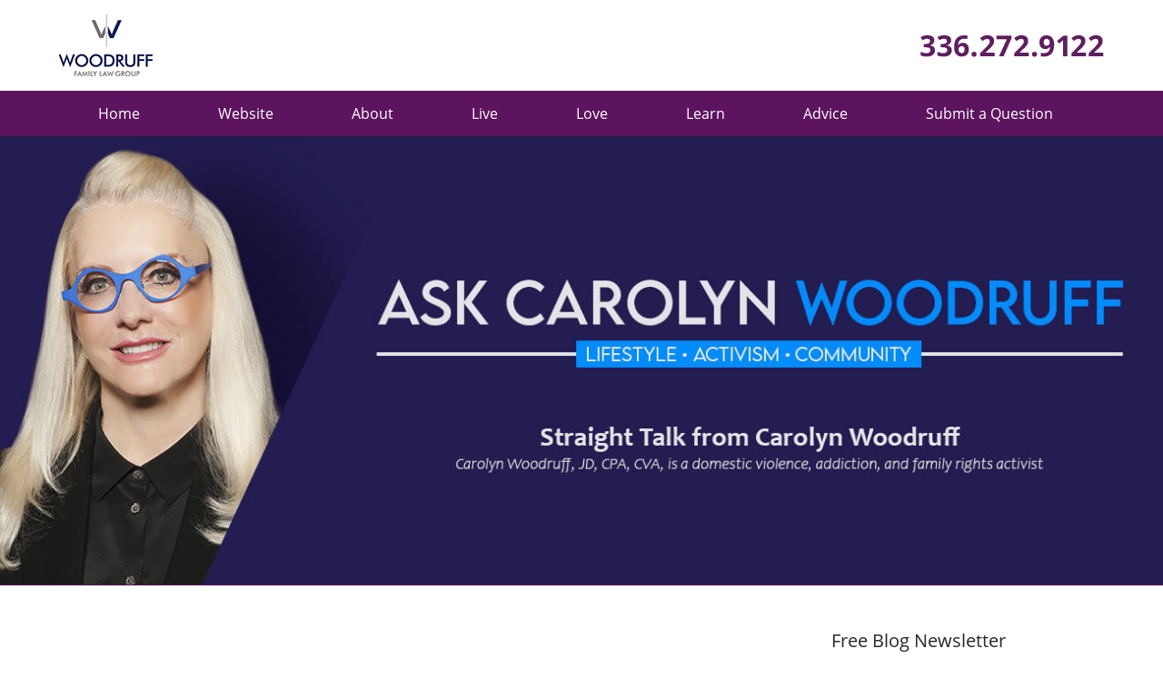

--- FILE ---
content_type: text/html; charset=UTF-8
request_url: https://www.askcarolyn.co/category/learn/
body_size: 18811
content:
<!DOCTYPE html>
<html class="no-js displaymode-full" itemscope itemtype="http://schema.org/Blog" lang="en-US">
	<head prefix="og: http://ogp.me/ns#" >
		<meta http-equiv="Content-Type" content="text/html; charset=utf-8" />
		<title>Learn Category Archives &#8212; Ask Carolyn Published by North Carolina Divorce Attorneys — Woodruff Family Law Group</title>
		<meta name="viewport" content="width=device-width, initial-scale=1.0" />

		<link rel="stylesheet" type="text/css" media="all" href="/jresources/v/20210501035108/css/main.css" />


		<script type="text/javascript">
			document.documentElement.className = document.documentElement.className.replace(/\bno-js\b/,"js");
		</script>

		<meta name="referrer" content="origin" />
		<meta name="referrer" content="unsafe-url" />

		<meta name='robots' content='index, follow, max-image-preview:large, max-snippet:-1, max-video-preview:-1' />
	<style>img:is([sizes="auto" i], [sizes^="auto," i]) { contain-intrinsic-size: 3000px 1500px }</style>
	
	<!-- This site is optimized with the Yoast SEO plugin v25.5 - https://yoast.com/wordpress/plugins/seo/ -->
	<meta name="description" content="Ask Carolyn &#8212; Learn Category &#8212; Ask Carolyn" />
	<link rel="canonical" href="https://www.askcarolyn.co/category/learn/" />
	<link rel="next" href="https://www.askcarolyn.co/category/learn/page/2/" />
	<meta name="twitter:card" content="summary_large_image" />
	<meta name="twitter:title" content="Learn Category Archives &#8212; Ask Carolyn Published by North Carolina Divorce Attorneys — Woodruff Family Law Group" />
	<meta name="twitter:description" content="Ask Carolyn &#8212; Learn Category &#8212; Ask Carolyn" />
	<!-- / Yoast SEO plugin. -->


<link rel="alternate" type="application/rss+xml" title="Ask Carolyn &raquo; Feed" href="https://www.askcarolyn.co/feed/" />
<link rel="alternate" type="application/rss+xml" title="Ask Carolyn &raquo; Comments Feed" href="https://www.askcarolyn.co/comments/feed/" />
<link rel="alternate" type="application/rss+xml" title="Ask Carolyn &raquo; Learn Category Feed" href="https://www.askcarolyn.co/category/learn/feed/" />
<script type="text/javascript">
/* <![CDATA[ */
window._wpemojiSettings = {"baseUrl":"https:\/\/s.w.org\/images\/core\/emoji\/16.0.1\/72x72\/","ext":".png","svgUrl":"https:\/\/s.w.org\/images\/core\/emoji\/16.0.1\/svg\/","svgExt":".svg","source":{"concatemoji":"https:\/\/www.askcarolyn.co\/wp-includes\/js\/wp-emoji-release.min.js?ver=ef08febdc3dce7220473ad292b6eccdf"}};
/*! This file is auto-generated */
!function(s,n){var o,i,e;function c(e){try{var t={supportTests:e,timestamp:(new Date).valueOf()};sessionStorage.setItem(o,JSON.stringify(t))}catch(e){}}function p(e,t,n){e.clearRect(0,0,e.canvas.width,e.canvas.height),e.fillText(t,0,0);var t=new Uint32Array(e.getImageData(0,0,e.canvas.width,e.canvas.height).data),a=(e.clearRect(0,0,e.canvas.width,e.canvas.height),e.fillText(n,0,0),new Uint32Array(e.getImageData(0,0,e.canvas.width,e.canvas.height).data));return t.every(function(e,t){return e===a[t]})}function u(e,t){e.clearRect(0,0,e.canvas.width,e.canvas.height),e.fillText(t,0,0);for(var n=e.getImageData(16,16,1,1),a=0;a<n.data.length;a++)if(0!==n.data[a])return!1;return!0}function f(e,t,n,a){switch(t){case"flag":return n(e,"\ud83c\udff3\ufe0f\u200d\u26a7\ufe0f","\ud83c\udff3\ufe0f\u200b\u26a7\ufe0f")?!1:!n(e,"\ud83c\udde8\ud83c\uddf6","\ud83c\udde8\u200b\ud83c\uddf6")&&!n(e,"\ud83c\udff4\udb40\udc67\udb40\udc62\udb40\udc65\udb40\udc6e\udb40\udc67\udb40\udc7f","\ud83c\udff4\u200b\udb40\udc67\u200b\udb40\udc62\u200b\udb40\udc65\u200b\udb40\udc6e\u200b\udb40\udc67\u200b\udb40\udc7f");case"emoji":return!a(e,"\ud83e\udedf")}return!1}function g(e,t,n,a){var r="undefined"!=typeof WorkerGlobalScope&&self instanceof WorkerGlobalScope?new OffscreenCanvas(300,150):s.createElement("canvas"),o=r.getContext("2d",{willReadFrequently:!0}),i=(o.textBaseline="top",o.font="600 32px Arial",{});return e.forEach(function(e){i[e]=t(o,e,n,a)}),i}function t(e){var t=s.createElement("script");t.src=e,t.defer=!0,s.head.appendChild(t)}"undefined"!=typeof Promise&&(o="wpEmojiSettingsSupports",i=["flag","emoji"],n.supports={everything:!0,everythingExceptFlag:!0},e=new Promise(function(e){s.addEventListener("DOMContentLoaded",e,{once:!0})}),new Promise(function(t){var n=function(){try{var e=JSON.parse(sessionStorage.getItem(o));if("object"==typeof e&&"number"==typeof e.timestamp&&(new Date).valueOf()<e.timestamp+604800&&"object"==typeof e.supportTests)return e.supportTests}catch(e){}return null}();if(!n){if("undefined"!=typeof Worker&&"undefined"!=typeof OffscreenCanvas&&"undefined"!=typeof URL&&URL.createObjectURL&&"undefined"!=typeof Blob)try{var e="postMessage("+g.toString()+"("+[JSON.stringify(i),f.toString(),p.toString(),u.toString()].join(",")+"));",a=new Blob([e],{type:"text/javascript"}),r=new Worker(URL.createObjectURL(a),{name:"wpTestEmojiSupports"});return void(r.onmessage=function(e){c(n=e.data),r.terminate(),t(n)})}catch(e){}c(n=g(i,f,p,u))}t(n)}).then(function(e){for(var t in e)n.supports[t]=e[t],n.supports.everything=n.supports.everything&&n.supports[t],"flag"!==t&&(n.supports.everythingExceptFlag=n.supports.everythingExceptFlag&&n.supports[t]);n.supports.everythingExceptFlag=n.supports.everythingExceptFlag&&!n.supports.flag,n.DOMReady=!1,n.readyCallback=function(){n.DOMReady=!0}}).then(function(){return e}).then(function(){var e;n.supports.everything||(n.readyCallback(),(e=n.source||{}).concatemoji?t(e.concatemoji):e.wpemoji&&e.twemoji&&(t(e.twemoji),t(e.wpemoji)))}))}((window,document),window._wpemojiSettings);
/* ]]> */
</script>
<style id='wp-emoji-styles-inline-css' type='text/css'>

	img.wp-smiley, img.emoji {
		display: inline !important;
		border: none !important;
		box-shadow: none !important;
		height: 1em !important;
		width: 1em !important;
		margin: 0 0.07em !important;
		vertical-align: -0.1em !important;
		background: none !important;
		padding: 0 !important;
	}
</style>
<link rel='stylesheet' id='wp-block-library-css' href='https://www.askcarolyn.co/wp-includes/css/dist/block-library/style.min.css?ver=ef08febdc3dce7220473ad292b6eccdf' type='text/css' media='all' />
<style id='classic-theme-styles-inline-css' type='text/css'>
/*! This file is auto-generated */
.wp-block-button__link{color:#fff;background-color:#32373c;border-radius:9999px;box-shadow:none;text-decoration:none;padding:calc(.667em + 2px) calc(1.333em + 2px);font-size:1.125em}.wp-block-file__button{background:#32373c;color:#fff;text-decoration:none}
</style>
<style id='global-styles-inline-css' type='text/css'>
:root{--wp--preset--aspect-ratio--square: 1;--wp--preset--aspect-ratio--4-3: 4/3;--wp--preset--aspect-ratio--3-4: 3/4;--wp--preset--aspect-ratio--3-2: 3/2;--wp--preset--aspect-ratio--2-3: 2/3;--wp--preset--aspect-ratio--16-9: 16/9;--wp--preset--aspect-ratio--9-16: 9/16;--wp--preset--color--black: #000000;--wp--preset--color--cyan-bluish-gray: #abb8c3;--wp--preset--color--white: #ffffff;--wp--preset--color--pale-pink: #f78da7;--wp--preset--color--vivid-red: #cf2e2e;--wp--preset--color--luminous-vivid-orange: #ff6900;--wp--preset--color--luminous-vivid-amber: #fcb900;--wp--preset--color--light-green-cyan: #7bdcb5;--wp--preset--color--vivid-green-cyan: #00d084;--wp--preset--color--pale-cyan-blue: #8ed1fc;--wp--preset--color--vivid-cyan-blue: #0693e3;--wp--preset--color--vivid-purple: #9b51e0;--wp--preset--gradient--vivid-cyan-blue-to-vivid-purple: linear-gradient(135deg,rgba(6,147,227,1) 0%,rgb(155,81,224) 100%);--wp--preset--gradient--light-green-cyan-to-vivid-green-cyan: linear-gradient(135deg,rgb(122,220,180) 0%,rgb(0,208,130) 100%);--wp--preset--gradient--luminous-vivid-amber-to-luminous-vivid-orange: linear-gradient(135deg,rgba(252,185,0,1) 0%,rgba(255,105,0,1) 100%);--wp--preset--gradient--luminous-vivid-orange-to-vivid-red: linear-gradient(135deg,rgba(255,105,0,1) 0%,rgb(207,46,46) 100%);--wp--preset--gradient--very-light-gray-to-cyan-bluish-gray: linear-gradient(135deg,rgb(238,238,238) 0%,rgb(169,184,195) 100%);--wp--preset--gradient--cool-to-warm-spectrum: linear-gradient(135deg,rgb(74,234,220) 0%,rgb(151,120,209) 20%,rgb(207,42,186) 40%,rgb(238,44,130) 60%,rgb(251,105,98) 80%,rgb(254,248,76) 100%);--wp--preset--gradient--blush-light-purple: linear-gradient(135deg,rgb(255,206,236) 0%,rgb(152,150,240) 100%);--wp--preset--gradient--blush-bordeaux: linear-gradient(135deg,rgb(254,205,165) 0%,rgb(254,45,45) 50%,rgb(107,0,62) 100%);--wp--preset--gradient--luminous-dusk: linear-gradient(135deg,rgb(255,203,112) 0%,rgb(199,81,192) 50%,rgb(65,88,208) 100%);--wp--preset--gradient--pale-ocean: linear-gradient(135deg,rgb(255,245,203) 0%,rgb(182,227,212) 50%,rgb(51,167,181) 100%);--wp--preset--gradient--electric-grass: linear-gradient(135deg,rgb(202,248,128) 0%,rgb(113,206,126) 100%);--wp--preset--gradient--midnight: linear-gradient(135deg,rgb(2,3,129) 0%,rgb(40,116,252) 100%);--wp--preset--font-size--small: 13px;--wp--preset--font-size--medium: 20px;--wp--preset--font-size--large: 36px;--wp--preset--font-size--x-large: 42px;--wp--preset--spacing--20: 0.44rem;--wp--preset--spacing--30: 0.67rem;--wp--preset--spacing--40: 1rem;--wp--preset--spacing--50: 1.5rem;--wp--preset--spacing--60: 2.25rem;--wp--preset--spacing--70: 3.38rem;--wp--preset--spacing--80: 5.06rem;--wp--preset--shadow--natural: 6px 6px 9px rgba(0, 0, 0, 0.2);--wp--preset--shadow--deep: 12px 12px 50px rgba(0, 0, 0, 0.4);--wp--preset--shadow--sharp: 6px 6px 0px rgba(0, 0, 0, 0.2);--wp--preset--shadow--outlined: 6px 6px 0px -3px rgba(255, 255, 255, 1), 6px 6px rgba(0, 0, 0, 1);--wp--preset--shadow--crisp: 6px 6px 0px rgba(0, 0, 0, 1);}:where(.is-layout-flex){gap: 0.5em;}:where(.is-layout-grid){gap: 0.5em;}body .is-layout-flex{display: flex;}.is-layout-flex{flex-wrap: wrap;align-items: center;}.is-layout-flex > :is(*, div){margin: 0;}body .is-layout-grid{display: grid;}.is-layout-grid > :is(*, div){margin: 0;}:where(.wp-block-columns.is-layout-flex){gap: 2em;}:where(.wp-block-columns.is-layout-grid){gap: 2em;}:where(.wp-block-post-template.is-layout-flex){gap: 1.25em;}:where(.wp-block-post-template.is-layout-grid){gap: 1.25em;}.has-black-color{color: var(--wp--preset--color--black) !important;}.has-cyan-bluish-gray-color{color: var(--wp--preset--color--cyan-bluish-gray) !important;}.has-white-color{color: var(--wp--preset--color--white) !important;}.has-pale-pink-color{color: var(--wp--preset--color--pale-pink) !important;}.has-vivid-red-color{color: var(--wp--preset--color--vivid-red) !important;}.has-luminous-vivid-orange-color{color: var(--wp--preset--color--luminous-vivid-orange) !important;}.has-luminous-vivid-amber-color{color: var(--wp--preset--color--luminous-vivid-amber) !important;}.has-light-green-cyan-color{color: var(--wp--preset--color--light-green-cyan) !important;}.has-vivid-green-cyan-color{color: var(--wp--preset--color--vivid-green-cyan) !important;}.has-pale-cyan-blue-color{color: var(--wp--preset--color--pale-cyan-blue) !important;}.has-vivid-cyan-blue-color{color: var(--wp--preset--color--vivid-cyan-blue) !important;}.has-vivid-purple-color{color: var(--wp--preset--color--vivid-purple) !important;}.has-black-background-color{background-color: var(--wp--preset--color--black) !important;}.has-cyan-bluish-gray-background-color{background-color: var(--wp--preset--color--cyan-bluish-gray) !important;}.has-white-background-color{background-color: var(--wp--preset--color--white) !important;}.has-pale-pink-background-color{background-color: var(--wp--preset--color--pale-pink) !important;}.has-vivid-red-background-color{background-color: var(--wp--preset--color--vivid-red) !important;}.has-luminous-vivid-orange-background-color{background-color: var(--wp--preset--color--luminous-vivid-orange) !important;}.has-luminous-vivid-amber-background-color{background-color: var(--wp--preset--color--luminous-vivid-amber) !important;}.has-light-green-cyan-background-color{background-color: var(--wp--preset--color--light-green-cyan) !important;}.has-vivid-green-cyan-background-color{background-color: var(--wp--preset--color--vivid-green-cyan) !important;}.has-pale-cyan-blue-background-color{background-color: var(--wp--preset--color--pale-cyan-blue) !important;}.has-vivid-cyan-blue-background-color{background-color: var(--wp--preset--color--vivid-cyan-blue) !important;}.has-vivid-purple-background-color{background-color: var(--wp--preset--color--vivid-purple) !important;}.has-black-border-color{border-color: var(--wp--preset--color--black) !important;}.has-cyan-bluish-gray-border-color{border-color: var(--wp--preset--color--cyan-bluish-gray) !important;}.has-white-border-color{border-color: var(--wp--preset--color--white) !important;}.has-pale-pink-border-color{border-color: var(--wp--preset--color--pale-pink) !important;}.has-vivid-red-border-color{border-color: var(--wp--preset--color--vivid-red) !important;}.has-luminous-vivid-orange-border-color{border-color: var(--wp--preset--color--luminous-vivid-orange) !important;}.has-luminous-vivid-amber-border-color{border-color: var(--wp--preset--color--luminous-vivid-amber) !important;}.has-light-green-cyan-border-color{border-color: var(--wp--preset--color--light-green-cyan) !important;}.has-vivid-green-cyan-border-color{border-color: var(--wp--preset--color--vivid-green-cyan) !important;}.has-pale-cyan-blue-border-color{border-color: var(--wp--preset--color--pale-cyan-blue) !important;}.has-vivid-cyan-blue-border-color{border-color: var(--wp--preset--color--vivid-cyan-blue) !important;}.has-vivid-purple-border-color{border-color: var(--wp--preset--color--vivid-purple) !important;}.has-vivid-cyan-blue-to-vivid-purple-gradient-background{background: var(--wp--preset--gradient--vivid-cyan-blue-to-vivid-purple) !important;}.has-light-green-cyan-to-vivid-green-cyan-gradient-background{background: var(--wp--preset--gradient--light-green-cyan-to-vivid-green-cyan) !important;}.has-luminous-vivid-amber-to-luminous-vivid-orange-gradient-background{background: var(--wp--preset--gradient--luminous-vivid-amber-to-luminous-vivid-orange) !important;}.has-luminous-vivid-orange-to-vivid-red-gradient-background{background: var(--wp--preset--gradient--luminous-vivid-orange-to-vivid-red) !important;}.has-very-light-gray-to-cyan-bluish-gray-gradient-background{background: var(--wp--preset--gradient--very-light-gray-to-cyan-bluish-gray) !important;}.has-cool-to-warm-spectrum-gradient-background{background: var(--wp--preset--gradient--cool-to-warm-spectrum) !important;}.has-blush-light-purple-gradient-background{background: var(--wp--preset--gradient--blush-light-purple) !important;}.has-blush-bordeaux-gradient-background{background: var(--wp--preset--gradient--blush-bordeaux) !important;}.has-luminous-dusk-gradient-background{background: var(--wp--preset--gradient--luminous-dusk) !important;}.has-pale-ocean-gradient-background{background: var(--wp--preset--gradient--pale-ocean) !important;}.has-electric-grass-gradient-background{background: var(--wp--preset--gradient--electric-grass) !important;}.has-midnight-gradient-background{background: var(--wp--preset--gradient--midnight) !important;}.has-small-font-size{font-size: var(--wp--preset--font-size--small) !important;}.has-medium-font-size{font-size: var(--wp--preset--font-size--medium) !important;}.has-large-font-size{font-size: var(--wp--preset--font-size--large) !important;}.has-x-large-font-size{font-size: var(--wp--preset--font-size--x-large) !important;}
:where(.wp-block-post-template.is-layout-flex){gap: 1.25em;}:where(.wp-block-post-template.is-layout-grid){gap: 1.25em;}
:where(.wp-block-columns.is-layout-flex){gap: 2em;}:where(.wp-block-columns.is-layout-grid){gap: 2em;}
:root :where(.wp-block-pullquote){font-size: 1.5em;line-height: 1.6;}
</style>
<script type="text/javascript" src="https://www.askcarolyn.co/wp-includes/js/jquery/jquery.min.js?ver=3.7.1" id="jquery-core-js"></script>
<script type="text/javascript" src="https://www.askcarolyn.co/wp-includes/js/jquery/jquery-migrate.min.js?ver=3.4.1" id="jquery-migrate-js"></script>
<link rel="https://api.w.org/" href="https://www.askcarolyn.co/wp-json/" /><link rel="alternate" title="JSON" type="application/json" href="https://www.askcarolyn.co/wp-json/wp/v2/categories/8" /><link rel="EditURI" type="application/rsd+xml" title="RSD" href="https://www.askcarolyn.co/xmlrpc.php?rsd" />

<link rel="amphtml" href="https://www.askcarolyn.co/amp/category/learn/" />
		<!-- Willow Authorship Tags -->
<link href="https://www.woodrufflawfirm.com/" rel="publisher" />

<!-- End Willow Authorship Tags -->		<!-- Willow Opengraph and Twitter Cards -->
<meta property="og:url" content="https://www.askcarolyn.co/category/learn/" />
<meta property="og:title" content="Learn" />
<meta property="og:description" content="Posts categorized with &quot;Learn&quot;" />
<meta property="og:type" content="blog" />
<meta property="og:image" content="https://www.askcarolyn.co/wp-content/uploads/sites/478/2019/03/social-image-logo-og.png" />
<meta property="og:image:width" content="1080" />
<meta property="og:image:height" content="1080" />
<meta property="og:image:url" content="https://www.askcarolyn.co/wp-content/uploads/sites/478/2019/03/social-image-logo-og.png" />
<meta property="og:image:secure_url" content="https://www.askcarolyn.co/wp-content/uploads/sites/478/2019/03/social-image-logo-og.png" />
<meta property="og:site_name" content="Ask Carolyn" />

<!-- End Willow Opengraph and Twitter Cards -->

				<link rel="shortcut icon" type="image/x-icon" href="/jresources/v/20210501035108/icons/favicon.ico"  />
<!-- Google Analytics Metadata -->
<script> window.jmetadata = window.jmetadata || { site: { id: '478', installation: 'blawgcloud', name: 'askcarolyn-co',  willow: '1', domain: 'askcarolyn.co', key: 'Li0tLSAuLi0gLi4uIC0gLi4gLi1hc2tjYXJvbHluLmNv' }, analytics: { ga4: [ { measurementId: 'G-MD9FFB1K95' } ] } } </script>
<!-- End of Google Analytics Metadata -->

<!-- Google Tag Manager -->
<script>(function(w,d,s,l,i){w[l]=w[l]||[];w[l].push({'gtm.start': new Date().getTime(),event:'gtm.js'});var f=d.getElementsByTagName(s)[0], j=d.createElement(s),dl=l!='dataLayer'?'&l='+l:'';j.async=true;j.src= 'https://www.googletagmanager.com/gtm.js?id='+i+dl;f.parentNode.insertBefore(j,f); })(window,document,'script','dataLayer','GTM-PHFNLNH');</script>
<!-- End Google Tag Manager -->


	<script async defer src="https://justatic.com/e/widgets/js/justia.js"></script>

	</head>
	<body class="willow willow-responsive archive category category-learn category-8 wp-theme-Willow-Responsive">
	<div id="top-numbers-v2" class="top-numbers-v2 tnv2-sticky"> <ul> <li>Contact Us Now: <strong>336.272.9122</strong> <a class="tnv2-button" rel="nofollow" href="tel:+1-336-272-9122" data-gtm-location="Sticky Header" data-gtm-value="+1-336-272-9122" data-gtm-action="Contact" data-gtm-category="Phones" data-gtm-device="Mobile" data-gtm-event="phone_contact" data-gtm-label="Call" data-gtm-target="Button" data-gtm-type="click">Tap Here To Call Us</a> </li> </ul> </div>

<div id="fb-root"></div>

		<div class="container">
			<div class="cwrap">

			<!-- HEADER -->
			<header id="header" role="banner">
							<div id="head" class="header-tag-group">

					<div id="logo">
						<a href="https://www.woodrufflawfirm.com/">							<img src="/jresources/v/20210501035108/images/logo.png" id="mainlogo" alt="Woodruff Family Law Group" />
							Ask Carolyn</a>
					</div>
										<div id="tagline"><a  href="https://www.woodrufflawfirm.com/ask-carolyn.html" class="tagline-link tagline-text">Published by Woodruff Family Law Group</a></div>
									</div><!--/#head-->
				<nav id="main-nav" role="navigation">
					<span class="visuallyhidden">Navigation</span>
					<div id="topnav" class="topnav nav-custom"><ul id="tnav-toplevel" class="menu"><li id="menu-item-11" class="priority_1 menu-item menu-item-type-custom menu-item-object-custom menu-item-home menu-item-11"><a href="https://www.askcarolyn.co">Home</a></li>
<li id="menu-item-12" class="priority_1 menu-item menu-item-type-custom menu-item-object-custom menu-item-12"><a href="https://www.woodrufflawfirm.com/">Website</a></li>
<li id="menu-item-1750" class="priority_3 menu-item menu-item-type-post_type menu-item-object-page menu-item-1750"><a href="https://www.askcarolyn.co/about/">About</a></li>
<li id="menu-item-1732" class="priority_4 menu-item menu-item-type-taxonomy menu-item-object-category menu-item-1732"><a href="https://www.askcarolyn.co/category/live/">Live</a></li>
<li id="menu-item-1733" class="priority_5 menu-item menu-item-type-taxonomy menu-item-object-category menu-item-1733"><a href="https://www.askcarolyn.co/category/love/">Love</a></li>
<li id="menu-item-1734" class="priority_6 menu-item menu-item-type-taxonomy menu-item-object-category current-menu-item menu-item-1734"><a href="https://www.askcarolyn.co/category/learn/" aria-current="page">Learn</a></li>
<li id="menu-item-1735" class="priority_7 menu-item menu-item-type-taxonomy menu-item-object-category menu-item-1735"><a href="https://www.askcarolyn.co/category/ask-carolyn/">Advice</a></li>
<li id="menu-item-1730" class="priority_8 menu-item menu-item-type-custom menu-item-object-custom menu-item-1730"><a href="https://www.askcarolyn.co/submit/">Submit a Question</a></li>
</ul></div>				</nav>
							</header>

			            

            <!-- MAIN -->
            <div id="main">
	            <div class="custom_html_content_top"><div class="imgwrap"> <div id="img1"> <div class="banner-wrapper"> <div class="banner banner-01"> <div class="slide slide-01"> <img class="image -small" sizes="(max-width: 750px) 100vw, 750px" srcset="/jresources/images/slides/01/320.jpg 320w, /jresources/images/slides/01/750.jpg 750w" src="/jresources/images/slides/01/750.jpg" alt="Ask Carolyn"><img class="image -large" sizes="(min-width: 750px) 100vw, 1300px" srcset="/jresources/images/slides/01/975.jpg 975w, /jresources/images/slides/01/1300.jpg 1300w" src="/jresources/images/slides/01/1300.jpg" alt="Ask Carolyn"> <div class="banner-tagline"> <div class="wrapper"> <div class="text"> <div class="blogname-wrapper"> <a href="/" class="main-blogname"></a> </div> </div> </div> </div> </div> </div> </div> </div> </div></div>                <div class="mwrap">
                	
                	
	                <section class="content">
	                		                	<div class="bodytext">
		                			<section class="archive_page_heading category_page_heading">
			<header>
				<h1 class="archive-title">
					<span class="category-heading-label">Articles Posted in</span> <span class="category_name">Learn</span>				</h1>

									<div class="archive-meta">
						<p>Societal issues, world events, and things to think on.</p>
					</div>
							</header>
		</section>
		

<article id="post-1896" class="entry post-1896 post type-post status-publish format-standard has-post-thumbnail hentry category-learn tag-50b tag-divorce-lawyer tag-domestic-violence tag-family-law" itemprop="blogPost" itemtype="http://schema.org/BlogPosting" itemscope>
	<link itemprop="mainEntityOfPage" href="https://www.askcarolyn.co/50b-v-50c-know-your-options/" />
	<div class="inner-wrapper">
		<header>

			
			
			<div class="featured-image featured-image-1899" id="featured-image-1899-post-id-1896" itemprop="image" itemtype="http://schema.org/ImageObject" itemscope><a href="https://www.askcarolyn.co/50b-v-50c-know-your-options/" title="50B v. 50C – Know Your Options"><meta itemprop="width" content="1024" /><meta itemprop="height" content="1024" /><meta itemprop="representativeOfPage" content="true" /><img itemprop="url" src="https://www.askcarolyn.co/wp-content/uploads/sites/478/2022/09/Domestic-Violence-Ask_Carolyn-1024x1024.png" title="Domestic Violence Ask_Carolyn" alt="Domestic Violence" width="1024" height="1024" /></a></div>			
			<div class="published-date"><span class="published-date-label">Published on:</span> <time datetime="2022-09-13T11:27:59-04:00" class="post-date published" itemprop="datePublished" pubdate>September 13, 2022</time></div>
			
			
            <h2 class="entry-title" itemprop="name">                <a href="https://www.askcarolyn.co/50b-v-50c-know-your-options/" itemprop="url" title="Permalink to 50B v. 50C – Know Your Options" rel="bookmark">50B v. 50C – Know Your Options</a>
            </h2>
                <meta itemprop="headline" content="50B v. 50C – Know Your Options" />
			<span class="entry-subtitle" itemprop="alternativeHeadline">by Samantha S. Erks, JD</span>
			
			<div class="author vcard">by <span itemprop="author" itemtype="http://schema.org/Organization" itemscope><a href="https://www.woodrufflawfirm.com/" class="url fn author-woodrufflawfirm1 author-820 post-author-link" rel="author" target="_self" itemprop="url"><span itemprop="name">Woodruff Family Law Group</span></a><meta itemprop="sameAs" content="https://twitter.com/WoodruffFamLaw" /><meta itemprop="sameAs" content="https://www.facebook.com/WoodruffFamLaw" /><meta itemprop="sameAs" content="http://lawyers.justia.com/firm/woodruff-family-law-group-78883" /></span></div>
			
			<div class="sharelinks sharelinks-1896 sharelinks-horizontal" id="sharelinks-1896">
	<a href="https://twitter.com/intent/tweet?url=https%3A%2F%2Fwp.me%2FpadiHs-uA&amp;text=50B+v.+50C+%E2%80%93+Know+Your+Options&amp;related=WoodruffFamLaw%3APost+Author" target="_blank"  onclick="javascript:window.open(this.href, '', 'menubar=no,toolbar=no,resizable=yes,scrollbars=yes,height=600,width=600');return false;"><img src="https://www.askcarolyn.co/wp-content/themes/Willow-Responsive/images/share/twitter.gif" alt="Tweet this Post" /></a>
	<a href="https://www.facebook.com/sharer/sharer.php?u=https%3A%2F%2Fwww.askcarolyn.co%2F50b-v-50c-know-your-options%2F" target="_blank"  onclick="javascript:window.open(this.href, '', 'menubar=no,toolbar=no,resizable=yes,scrollbars=yes,height=600,width=600');return false;"><img src="https://www.askcarolyn.co/wp-content/themes/Willow-Responsive/images/share/fb.gif" alt="Share on Facebook" /></a>
	<a href="http://www.linkedin.com/shareArticle?mini=true&amp;url=https%3A%2F%2Fwww.askcarolyn.co%2F50b-v-50c-know-your-options%2F&amp;title=50B+v.+50C+%E2%80%93+Know+Your+Options&amp;source=Ask+Carolyn" target="_blank"  onclick="javascript:window.open(this.href, '', 'menubar=no,toolbar=no,resizable=yes,scrollbars=yes,height=600,width=600');return false;"><img src="https://www.askcarolyn.co/wp-content/themes/Willow-Responsive/images/share/linkedin.gif" alt="Share on LinkedIn" /></a>
</div>					</header>
		<div class="content" itemprop="articleBody">
									<div class="entry-content">
								<p>If you’ve been a victim of domestic violence, stalking, harassment, or some other abuse, the courts can help provide you some protection from the perpetrator. The following are two options available, depending on your situation. A 50B refers to a Domestic Violence Protection Order, while a 50C refers to a Civil No Contact Order. <a href="https://www.askcarolyn.co/50b-v-50c-know-your-options/#more-1896" class="more-link">Continue reading</a></p>
							</div>
					</div>
		<footer>
							<div class="author vcard">by <span itemprop="author" itemtype="http://schema.org/Organization" itemscope><a href="https://www.woodrufflawfirm.com/" class="url fn author-woodrufflawfirm1 author-820 post-author-link" rel="author" target="_self" itemprop="url"><span itemprop="name">Woodruff Family Law Group</span></a><meta itemprop="sameAs" content="https://twitter.com/WoodruffFamLaw" /><meta itemprop="sameAs" content="https://www.facebook.com/WoodruffFamLaw" /><meta itemprop="sameAs" content="http://lawyers.justia.com/firm/woodruff-family-law-group-78883" /></span></div>						<div itemprop="publisher" itemtype="http://schema.org/Organization" itemscope>
				<meta itemprop="name" content="Woodruff Family Law Group" />
				
<div itemprop="logo" itemtype="http://schema.org/ImageObject" itemscope>
	<link itemprop="url" href="https://www.askcarolyn.co/wp-content/uploads/sites/478/2018/10/WoodruffLogo.png" />
	<meta itemprop="height" content="60" />
	<meta itemprop="width" content="99" />
	<meta itemprop="representativeOfPage" content="http://schema.org/True" />
</div>
			</div>

			<div class="category-list"><span class="category-list-label">Posted in:</span> <span class="category-list-items"><a href="https://www.askcarolyn.co/category/learn/" title="View all posts in Learn" class="category-learn term-8 post-category-link">Learn</a></span></div><div class="tag-list"><span class="tag-list-label">Tagged:</span> <span class="tag-list-items"><a href="https://www.askcarolyn.co/tag/50b/" title="View all posts tagged with 50B" class="tag-50b term-150 post-tag-link">50B</a>, <a href="https://www.askcarolyn.co/tag/divorce-lawyer/" title="View all posts tagged with divorce lawyer" class="tag-divorce-lawyer term-98 post-tag-link">divorce lawyer</a>, <a href="https://www.askcarolyn.co/tag/domestic-violence/" title="View all posts tagged with domestic violence" class="tag-domestic-violence term-7 post-tag-link">domestic violence</a> and <a href="https://www.askcarolyn.co/tag/family-law/" title="View all posts tagged with family law" class="tag-family-law term-100 post-tag-link">family law</a></span></div>			
			<div class="published-date"><span class="published-date-label">Published on:</span> <time datetime="2022-09-13T11:27:59-04:00" class="post-date published" itemprop="datePublished" pubdate>September 13, 2022</time></div>			<div class="visuallyhidden">Updated:
				<time datetime="2022-09-13T11:29:24-04:00" class="updated" itemprop="dateModified">September 13, 2022 11:29 am</time>
			</div>

			
			
			
			
		</footer>

	</div>
</article>


<article id="post-1870" class="entry post-1870 post type-post status-publish format-standard has-post-thumbnail hentry category-learn tag-black-history-month tag-divorce tag-family-law tag-us-mint tag-women-in-history" itemprop="blogPost" itemtype="http://schema.org/BlogPosting" itemscope>
	<link itemprop="mainEntityOfPage" href="https://www.askcarolyn.co/from-stamps-to-coin-a-tribute-to-maya-angelou/" />
	<div class="inner-wrapper">
		<header>

			
			
			<div class="featured-image featured-image-1874" id="featured-image-1874-post-id-1870" itemprop="image" itemtype="http://schema.org/ImageObject" itemscope><a href="https://www.askcarolyn.co/from-stamps-to-coin-a-tribute-to-maya-angelou/" title="From Stamps to Coin: A Tribute to Maya Angelou"><meta itemprop="width" content="726" /><meta itemprop="height" content="1024" /><meta itemprop="representativeOfPage" content="true" /><img itemprop="url" src="https://www.askcarolyn.co/wp-content/uploads/sites/478/2022/02/Maya-Angelou-2-Grandmother-by-John-Biggers.jpg" title="Lithograph by John Biggers" alt="Lithograph by John Biggers" width="726" height="1024" /></a></div>			
			<div class="published-date"><span class="published-date-label">Published on:</span> <time datetime="2022-02-09T10:25:02-05:00" class="post-date published" itemprop="datePublished" pubdate>February 9, 2022</time></div>
			
			
            <h2 class="entry-title" itemprop="name">                <a href="https://www.askcarolyn.co/from-stamps-to-coin-a-tribute-to-maya-angelou/" itemprop="url" title="Permalink to From Stamps to Coin: A Tribute to Maya Angelou" rel="bookmark">From Stamps to Coin: A Tribute to Maya Angelou</a>
            </h2>
                <meta itemprop="headline" content="From Stamps to Coin: A Tribute to Maya Angelou" />
			<span class="entry-subtitle" itemprop="alternativeHeadline">In Honor of Black History Month - by Carolyn J. Woodruff, JD, CPA, CVA</span>
			
			<div class="author vcard">by <span itemprop="author" itemtype="http://schema.org/Organization" itemscope><a href="https://www.woodrufflawfirm.com/" class="url fn author-woodrufflawfirm1 author-820 post-author-link" rel="author" target="_self" itemprop="url"><span itemprop="name">Woodruff Family Law Group</span></a><meta itemprop="sameAs" content="https://twitter.com/WoodruffFamLaw" /><meta itemprop="sameAs" content="https://www.facebook.com/WoodruffFamLaw" /><meta itemprop="sameAs" content="http://lawyers.justia.com/firm/woodruff-family-law-group-78883" /></span></div>
			
			<div class="sharelinks sharelinks-1870 sharelinks-horizontal" id="sharelinks-1870">
	<a href="https://twitter.com/intent/tweet?url=https%3A%2F%2Fwp.me%2FpadiHs-ua&amp;text=From+Stamps+to+Coin%3A+A+Tribute+to+Maya+Angelou&amp;related=WoodruffFamLaw%3APost+Author" target="_blank"  onclick="javascript:window.open(this.href, '', 'menubar=no,toolbar=no,resizable=yes,scrollbars=yes,height=600,width=600');return false;"><img src="https://www.askcarolyn.co/wp-content/themes/Willow-Responsive/images/share/twitter.gif" alt="Tweet this Post" /></a>
	<a href="https://www.facebook.com/sharer/sharer.php?u=https%3A%2F%2Fwww.askcarolyn.co%2Ffrom-stamps-to-coin-a-tribute-to-maya-angelou%2F" target="_blank"  onclick="javascript:window.open(this.href, '', 'menubar=no,toolbar=no,resizable=yes,scrollbars=yes,height=600,width=600');return false;"><img src="https://www.askcarolyn.co/wp-content/themes/Willow-Responsive/images/share/fb.gif" alt="Share on Facebook" /></a>
	<a href="http://www.linkedin.com/shareArticle?mini=true&amp;url=https%3A%2F%2Fwww.askcarolyn.co%2Ffrom-stamps-to-coin-a-tribute-to-maya-angelou%2F&amp;title=From+Stamps+to+Coin%3A+A+Tribute+to+Maya+Angelou&amp;source=Ask+Carolyn" target="_blank"  onclick="javascript:window.open(this.href, '', 'menubar=no,toolbar=no,resizable=yes,scrollbars=yes,height=600,width=600');return false;"><img src="https://www.askcarolyn.co/wp-content/themes/Willow-Responsive/images/share/linkedin.gif" alt="Share on LinkedIn" /></a>
</div>					</header>
		<div class="content" itemprop="articleBody">
									<div class="entry-content">
								<p><span data-preserver-spaces="true">She was the girl from Stamps, Arkansas, long before she was from Winston Salem, North Carolina, where she died on May 28, 2014. Being featured on the first United States coin – a quarter &#8211; was in Maya&#8217;s future. <a href="https://www.usmint.gov/learn/coin-and-medal-programs/american-women-quarters">The American Women Quarters Program</a> is the program, and Maya is deservedly the first woman and the first black. This blog explores her early years that laid the foundation for her entrepreneurial spirit and the coin that reflects that entrepreneurial spirit.</span></p>
<p> <a href="https://www.askcarolyn.co/from-stamps-to-coin-a-tribute-to-maya-angelou/#more-1870" class="more-link">Continue reading</a></p>
							</div>
					</div>
		<footer>
							<div class="author vcard">by <span itemprop="author" itemtype="http://schema.org/Organization" itemscope><a href="https://www.woodrufflawfirm.com/" class="url fn author-woodrufflawfirm1 author-820 post-author-link" rel="author" target="_self" itemprop="url"><span itemprop="name">Woodruff Family Law Group</span></a><meta itemprop="sameAs" content="https://twitter.com/WoodruffFamLaw" /><meta itemprop="sameAs" content="https://www.facebook.com/WoodruffFamLaw" /><meta itemprop="sameAs" content="http://lawyers.justia.com/firm/woodruff-family-law-group-78883" /></span></div>						<div itemprop="publisher" itemtype="http://schema.org/Organization" itemscope>
				<meta itemprop="name" content="Woodruff Family Law Group" />
				
<div itemprop="logo" itemtype="http://schema.org/ImageObject" itemscope>
	<link itemprop="url" href="https://www.askcarolyn.co/wp-content/uploads/sites/478/2018/10/WoodruffLogo.png" />
	<meta itemprop="height" content="60" />
	<meta itemprop="width" content="99" />
	<meta itemprop="representativeOfPage" content="http://schema.org/True" />
</div>
			</div>

			<div class="category-list"><span class="category-list-label">Posted in:</span> <span class="category-list-items"><a href="https://www.askcarolyn.co/category/learn/" title="View all posts in Learn" class="category-learn term-8 post-category-link">Learn</a></span></div><div class="tag-list"><span class="tag-list-label">Tagged:</span> <span class="tag-list-items"><a href="https://www.askcarolyn.co/tag/black-history-month/" title="View all posts tagged with black history month" class="tag-black-history-month term-145 post-tag-link">black history month</a>, <a href="https://www.askcarolyn.co/tag/divorce/" title="View all posts tagged with divorce" class="tag-divorce term-10 post-tag-link">divorce</a>, <a href="https://www.askcarolyn.co/tag/family-law/" title="View all posts tagged with family law" class="tag-family-law term-100 post-tag-link">family law</a>, <a href="https://www.askcarolyn.co/tag/us-mint/" title="View all posts tagged with US Mint" class="tag-us-mint term-146 post-tag-link">US Mint</a> and <a href="https://www.askcarolyn.co/tag/women-in-history/" title="View all posts tagged with women in history" class="tag-women-in-history term-116 post-tag-link">women in history</a></span></div>			
			<div class="published-date"><span class="published-date-label">Published on:</span> <time datetime="2022-02-09T10:25:02-05:00" class="post-date published" itemprop="datePublished" pubdate>February 9, 2022</time></div>			<div class="visuallyhidden">Updated:
				<time datetime="2022-02-09T10:25:02-05:00" class="updated" itemprop="dateModified">February 9, 2022 10:25 am</time>
			</div>

			
			
			
			
		</footer>

	</div>
</article>


<article id="post-1848" class="entry post-1848 post type-post status-publish format-standard has-post-thumbnail hentry category-learn tag-divorce tag-divorce-lawyer tag-fashion tag-mediation tag-planning tag-separation" itemprop="blogPost" itemtype="http://schema.org/BlogPosting" itemscope>
	<link itemprop="mainEntityOfPage" href="https://www.askcarolyn.co/mediation-fashion-accessories-planning-and-food/" />
	<div class="inner-wrapper">
		<header>

			
			
			<div class="featured-image featured-image-1855" id="featured-image-1855-post-id-1848" itemprop="image" itemtype="http://schema.org/ImageObject" itemscope><a href="https://www.askcarolyn.co/mediation-fashion-accessories-planning-and-food/" title="Mediation Fashion, Accessories, Planning, and Food"><meta itemprop="width" content="300" /><meta itemprop="height" content="300" /><meta itemprop="representativeOfPage" content="true" /><img itemprop="url" src="https://www.askcarolyn.co/wp-content/uploads/sites/478/2022/01/Business-Casual-Blog-Insta-LinkedIn-300-×-300-px.png" title="Business Casual Blog Insta, LinkedIn (300 × 300 px)" alt="Mediation Fashion, Accessories, Planning, and Food" width="300" height="300" /></a></div>			
			<div class="published-date"><span class="published-date-label">Published on:</span> <time datetime="2022-01-26T09:19:19-05:00" class="post-date published" itemprop="datePublished" pubdate>January 26, 2022</time></div>
			
			
            <h2 class="entry-title" itemprop="name">                <a href="https://www.askcarolyn.co/mediation-fashion-accessories-planning-and-food/" itemprop="url" title="Permalink to Mediation Fashion, Accessories, Planning, and Food" rel="bookmark">Mediation Fashion, Accessories, Planning, and Food</a>
            </h2>
                <meta itemprop="headline" content="Mediation Fashion, Accessories, Planning, and Food" />
			
			
			<div class="author vcard">by <span itemprop="author" itemtype="http://schema.org/Organization" itemscope><a href="https://www.woodrufflawfirm.com/" class="url fn author-woodrufflawfirm1 author-820 post-author-link" rel="author" target="_self" itemprop="url"><span itemprop="name">Woodruff Family Law Group</span></a><meta itemprop="sameAs" content="https://twitter.com/WoodruffFamLaw" /><meta itemprop="sameAs" content="https://www.facebook.com/WoodruffFamLaw" /><meta itemprop="sameAs" content="http://lawyers.justia.com/firm/woodruff-family-law-group-78883" /></span></div>
			
			<div class="sharelinks sharelinks-1848 sharelinks-horizontal" id="sharelinks-1848">
	<a href="https://twitter.com/intent/tweet?url=https%3A%2F%2Fwp.me%2FpadiHs-tO&amp;text=Mediation+Fashion%2C+Accessories%2C+Planning%2C+and+Food&amp;related=WoodruffFamLaw%3APost+Author" target="_blank"  onclick="javascript:window.open(this.href, '', 'menubar=no,toolbar=no,resizable=yes,scrollbars=yes,height=600,width=600');return false;"><img src="https://www.askcarolyn.co/wp-content/themes/Willow-Responsive/images/share/twitter.gif" alt="Tweet this Post" /></a>
	<a href="https://www.facebook.com/sharer/sharer.php?u=https%3A%2F%2Fwww.askcarolyn.co%2Fmediation-fashion-accessories-planning-and-food%2F" target="_blank"  onclick="javascript:window.open(this.href, '', 'menubar=no,toolbar=no,resizable=yes,scrollbars=yes,height=600,width=600');return false;"><img src="https://www.askcarolyn.co/wp-content/themes/Willow-Responsive/images/share/fb.gif" alt="Share on Facebook" /></a>
	<a href="http://www.linkedin.com/shareArticle?mini=true&amp;url=https%3A%2F%2Fwww.askcarolyn.co%2Fmediation-fashion-accessories-planning-and-food%2F&amp;title=Mediation+Fashion%2C+Accessories%2C+Planning%2C+and+Food&amp;source=Ask+Carolyn" target="_blank"  onclick="javascript:window.open(this.href, '', 'menubar=no,toolbar=no,resizable=yes,scrollbars=yes,height=600,width=600');return false;"><img src="https://www.askcarolyn.co/wp-content/themes/Willow-Responsive/images/share/linkedin.gif" alt="Share on LinkedIn" /></a>
</div>					</header>
		<div class="content" itemprop="articleBody">
									<div class="entry-content">
								<p><strong>By Carolyn Woodruff, JD, CPA, CVA</strong></p>
<p>Here are some tips based upon frequently asked questions. There are two types of Mediation: in-person and Zoom (or other remote protocol). With Covid, we have had the advent of Zoom, Teams, and WebEx. So here goes:</p>
<p><strong><em>Dress. </em></strong></p>
<p>Dress to be comfortable but professional. You make an impression on the mediator, and while that should not affect your case – impressions are subtle and subliminal. Business casual is the preferred dress. There is no reason to recreate the wheel on what business casual means.</p>
<p>Please <a href="https://www.indeed.com/career-advice/starting-new-job/guide-to-business-attire">click here</a> for examples from Indeed.com. While this goes a bit further than required for Mediation, I enjoyed <a href="https://www.thejuryexpert.com/2012/07/courtroom-attire-ensuring-witness-attire-makes-the-right-statement/">this website</a>. For the video mediation, <a href="https://wistia.com/learn/production/wearing-color-camera">look at this website</a>.</p>
<p> <a href="https://www.askcarolyn.co/mediation-fashion-accessories-planning-and-food/#more-1848" class="more-link">Continue reading</a></p>
							</div>
					</div>
		<footer>
							<div class="author vcard">by <span itemprop="author" itemtype="http://schema.org/Organization" itemscope><a href="https://www.woodrufflawfirm.com/" class="url fn author-woodrufflawfirm1 author-820 post-author-link" rel="author" target="_self" itemprop="url"><span itemprop="name">Woodruff Family Law Group</span></a><meta itemprop="sameAs" content="https://twitter.com/WoodruffFamLaw" /><meta itemprop="sameAs" content="https://www.facebook.com/WoodruffFamLaw" /><meta itemprop="sameAs" content="http://lawyers.justia.com/firm/woodruff-family-law-group-78883" /></span></div>						<div itemprop="publisher" itemtype="http://schema.org/Organization" itemscope>
				<meta itemprop="name" content="Woodruff Family Law Group" />
				
<div itemprop="logo" itemtype="http://schema.org/ImageObject" itemscope>
	<link itemprop="url" href="https://www.askcarolyn.co/wp-content/uploads/sites/478/2018/10/WoodruffLogo.png" />
	<meta itemprop="height" content="60" />
	<meta itemprop="width" content="99" />
	<meta itemprop="representativeOfPage" content="http://schema.org/True" />
</div>
			</div>

			<div class="category-list"><span class="category-list-label">Posted in:</span> <span class="category-list-items"><a href="https://www.askcarolyn.co/category/learn/" title="View all posts in Learn" class="category-learn term-8 post-category-link">Learn</a></span></div><div class="tag-list"><span class="tag-list-label">Tagged:</span> <span class="tag-list-items"><a href="https://www.askcarolyn.co/tag/divorce/" title="View all posts tagged with divorce" class="tag-divorce term-10 post-tag-link">divorce</a>, <a href="https://www.askcarolyn.co/tag/divorce-lawyer/" title="View all posts tagged with divorce lawyer" class="tag-divorce-lawyer term-98 post-tag-link">divorce lawyer</a>, <a href="https://www.askcarolyn.co/tag/fashion/" title="View all posts tagged with fashion" class="tag-fashion term-139 post-tag-link">fashion</a>, <a href="https://www.askcarolyn.co/tag/mediation/" title="View all posts tagged with mediation" class="tag-mediation term-138 post-tag-link">mediation</a>, <a href="https://www.askcarolyn.co/tag/planning/" title="View all posts tagged with planning" class="tag-planning term-140 post-tag-link">planning</a> and <a href="https://www.askcarolyn.co/tag/separation/" title="View all posts tagged with separation" class="tag-separation term-54 post-tag-link">separation</a></span></div>			
			<div class="published-date"><span class="published-date-label">Published on:</span> <time datetime="2022-01-26T09:19:19-05:00" class="post-date published" itemprop="datePublished" pubdate>January 26, 2022</time></div>			<div class="visuallyhidden">Updated:
				<time datetime="2022-01-26T11:06:49-05:00" class="updated" itemprop="dateModified">January 26, 2022 11:06 am</time>
			</div>

			
			
			
			
		</footer>

	</div>
</article>


<article id="post-1822" class="entry post-1822 post type-post status-publish format-standard has-post-thumbnail hentry category-learn tag-american-rescue-plan tag-children tag-custody tag-divorce tag-family tag-food tag-law tag-poverty" itemprop="blogPost" itemtype="http://schema.org/BlogPosting" itemscope>
	<link itemprop="mainEntityOfPage" href="https://www.askcarolyn.co/single-parents-and-poverty-will-the-american-rescue-plan-help/" />
	<div class="inner-wrapper">
		<header>

			
			
			<div class="featured-image featured-image-1823" id="featured-image-1823-post-id-1822" itemprop="image" itemtype="http://schema.org/ImageObject" itemscope><a href="https://www.askcarolyn.co/single-parents-and-poverty-will-the-american-rescue-plan-help/" title="Single Parents and Poverty – Will the American Rescue Plan Help?"><meta itemprop="width" content="1024" /><meta itemprop="height" content="1024" /><meta itemprop="representativeOfPage" content="true" /><img itemprop="url" src="https://www.askcarolyn.co/wp-content/uploads/sites/478/2021/09/Hunger-and-Poverty-1024x1024.png" title="Hunger and Poverty" alt="Single Parents and Poverty – Will the American Rescue Plan Help?" width="1024" height="1024" /></a></div>			
			<div class="published-date"><span class="published-date-label">Published on:</span> <time datetime="2021-09-13T08:10:30-04:00" class="post-date published" itemprop="datePublished" pubdate>September 13, 2021</time></div>
			
			
            <h2 class="entry-title" itemprop="name">                <a href="https://www.askcarolyn.co/single-parents-and-poverty-will-the-american-rescue-plan-help/" itemprop="url" title="Permalink to Single Parents and Poverty – Will the American Rescue Plan Help?" rel="bookmark">Single Parents and Poverty – Will the American Rescue Plan Help?</a>
            </h2>
                <meta itemprop="headline" content="Single Parents and Poverty – Will the American Rescue Plan Help?" />
			<span class="entry-subtitle" itemprop="alternativeHeadline">By: Carolyn J. Woodruff, JD, CPA, CVA</span>
			
			<div class="author vcard">by <span itemprop="author" itemtype="http://schema.org/Organization" itemscope><a href="https://www.woodrufflawfirm.com/" class="url fn author-woodrufflawfirm1 author-820 post-author-link" rel="author" target="_self" itemprop="url"><span itemprop="name">Woodruff Family Law Group</span></a><meta itemprop="sameAs" content="https://twitter.com/WoodruffFamLaw" /><meta itemprop="sameAs" content="https://www.facebook.com/WoodruffFamLaw" /><meta itemprop="sameAs" content="http://lawyers.justia.com/firm/woodruff-family-law-group-78883" /></span></div>
			
			<div class="sharelinks sharelinks-1822 sharelinks-horizontal" id="sharelinks-1822">
	<a href="https://twitter.com/intent/tweet?url=https%3A%2F%2Fwp.me%2FpadiHs-to&amp;text=Single+Parents+and+Poverty+%E2%80%93+Will+the+American+Rescue+Plan+Help%3F&amp;related=WoodruffFamLaw%3APost+Author" target="_blank"  onclick="javascript:window.open(this.href, '', 'menubar=no,toolbar=no,resizable=yes,scrollbars=yes,height=600,width=600');return false;"><img src="https://www.askcarolyn.co/wp-content/themes/Willow-Responsive/images/share/twitter.gif" alt="Tweet this Post" /></a>
	<a href="https://www.facebook.com/sharer/sharer.php?u=https%3A%2F%2Fwww.askcarolyn.co%2Fsingle-parents-and-poverty-will-the-american-rescue-plan-help%2F" target="_blank"  onclick="javascript:window.open(this.href, '', 'menubar=no,toolbar=no,resizable=yes,scrollbars=yes,height=600,width=600');return false;"><img src="https://www.askcarolyn.co/wp-content/themes/Willow-Responsive/images/share/fb.gif" alt="Share on Facebook" /></a>
	<a href="http://www.linkedin.com/shareArticle?mini=true&amp;url=https%3A%2F%2Fwww.askcarolyn.co%2Fsingle-parents-and-poverty-will-the-american-rescue-plan-help%2F&amp;title=Single+Parents+and+Poverty+%E2%80%93+Will+the+American+Rescue+Plan+Help%3F&amp;source=Ask+Carolyn" target="_blank"  onclick="javascript:window.open(this.href, '', 'menubar=no,toolbar=no,resizable=yes,scrollbars=yes,height=600,width=600');return false;"><img src="https://www.askcarolyn.co/wp-content/themes/Willow-Responsive/images/share/linkedin.gif" alt="Share on LinkedIn" /></a>
</div>					</header>
		<div class="content" itemprop="articleBody">
									<div class="entry-content">
								<p>Greetings, Ask Carolyn readers. September is Hunger Awareness Month. Today’s blog explores the topic of single-parent poverty related to hunger issues and whether the American Rescue Plan will help reduce poverty. See the end of this blog for more information and links to resources.</p>
<p>Single parent poverty is a harsh reality that has a significant impact on families. Twenty-five percent of all families in America are single-parent households. Our country has more than three times the rate of single-parent households than others around the world. Looking deeper into the statistics shows that 80% of single-parent families are headed by the mother, with a poverty rate of 34%. (Chamie, 2021)</p>
<p>The United States Department of Agriculture surveys households annually to determine levels of food insecurity. In 2020, 10.5% of households experienced some food insecurity. When you factor in the rates for households headed by single parents, the rate is much higher at 27.7% for households headed by a single mom and 16.3% for households headed by a single dad. (USDA, n.d.)</p>
<div class="read_more_link"><a href="https://www.askcarolyn.co/single-parents-and-poverty-will-the-american-rescue-plan-help/"  title="Continue Reading Single Parents and Poverty – Will the American Rescue Plan Help?" class="more-link">Continue reading</a></div>
							</div>
					</div>
		<footer>
							<div class="author vcard">by <span itemprop="author" itemtype="http://schema.org/Organization" itemscope><a href="https://www.woodrufflawfirm.com/" class="url fn author-woodrufflawfirm1 author-820 post-author-link" rel="author" target="_self" itemprop="url"><span itemprop="name">Woodruff Family Law Group</span></a><meta itemprop="sameAs" content="https://twitter.com/WoodruffFamLaw" /><meta itemprop="sameAs" content="https://www.facebook.com/WoodruffFamLaw" /><meta itemprop="sameAs" content="http://lawyers.justia.com/firm/woodruff-family-law-group-78883" /></span></div>						<div itemprop="publisher" itemtype="http://schema.org/Organization" itemscope>
				<meta itemprop="name" content="Woodruff Family Law Group" />
				
<div itemprop="logo" itemtype="http://schema.org/ImageObject" itemscope>
	<link itemprop="url" href="https://www.askcarolyn.co/wp-content/uploads/sites/478/2018/10/WoodruffLogo.png" />
	<meta itemprop="height" content="60" />
	<meta itemprop="width" content="99" />
	<meta itemprop="representativeOfPage" content="http://schema.org/True" />
</div>
			</div>

			<div class="category-list"><span class="category-list-label">Posted in:</span> <span class="category-list-items"><a href="https://www.askcarolyn.co/category/learn/" title="View all posts in Learn" class="category-learn term-8 post-category-link">Learn</a></span></div><div class="tag-list"><span class="tag-list-label">Tagged:</span> <span class="tag-list-items"><a href="https://www.askcarolyn.co/tag/american-rescue-plan/" title="View all posts tagged with American Rescue Plan" class="tag-american-rescue-plan term-131 post-tag-link">American Rescue Plan</a>, <a href="https://www.askcarolyn.co/tag/children/" title="View all posts tagged with children" class="tag-children term-38 post-tag-link">children</a>, <a href="https://www.askcarolyn.co/tag/custody/" title="View all posts tagged with custody" class="tag-custody term-39 post-tag-link">custody</a>, <a href="https://www.askcarolyn.co/tag/divorce/" title="View all posts tagged with divorce" class="tag-divorce term-10 post-tag-link">divorce</a>, <a href="https://www.askcarolyn.co/tag/family/" title="View all posts tagged with family" class="tag-family term-11 post-tag-link">family</a>, <a href="https://www.askcarolyn.co/tag/food/" title="View all posts tagged with food" class="tag-food term-16 post-tag-link">food</a>, <a href="https://www.askcarolyn.co/tag/law/" title="View all posts tagged with law" class="tag-law term-12 post-tag-link">law</a> and <a href="https://www.askcarolyn.co/tag/poverty/" title="View all posts tagged with poverty" class="tag-poverty term-132 post-tag-link">poverty</a></span></div>			
			<div class="published-date"><span class="published-date-label">Published on:</span> <time datetime="2021-09-13T08:10:30-04:00" class="post-date published" itemprop="datePublished" pubdate>September 13, 2021</time></div>			<div class="visuallyhidden">Updated:
				<time datetime="2021-09-13T09:12:55-04:00" class="updated" itemprop="dateModified">September 13, 2021 9:12 am</time>
			</div>

			
			
			
			
		</footer>

	</div>
</article>


<article id="post-1818" class="entry post-1818 post type-post status-publish format-standard has-post-thumbnail hentry category-learn tag-afghanistan tag-domestic-violence tag-domestic-violence-awareness tag-women" itemprop="blogPost" itemtype="http://schema.org/BlogPosting" itemscope>
	<link itemprop="mainEntityOfPage" href="https://www.askcarolyn.co/afghanistan-what-i-worry-about/" />
	<div class="inner-wrapper">
		<header>

			
			
			<div class="featured-image featured-image-1819" id="featured-image-1819-post-id-1818" itemprop="image" itemtype="http://schema.org/ImageObject" itemscope><a href="https://www.askcarolyn.co/afghanistan-what-i-worry-about/" title="Afghanistan: What I Worry About"><meta itemprop="width" content="1024" /><meta itemprop="height" content="1024" /><meta itemprop="representativeOfPage" content="true" /><img itemprop="url" src="https://www.askcarolyn.co/wp-content/uploads/sites/478/2021/09/Afghanistan-Woman-1024x1024.png" title="Afghanistan Woman" alt="Afghanistan: What I Worry About" width="1024" height="1024" /></a></div>			
			<div class="published-date"><span class="published-date-label">Published on:</span> <time datetime="2021-09-07T12:51:08-04:00" class="post-date published" itemprop="datePublished" pubdate>September 7, 2021</time></div>
			
			
            <h2 class="entry-title" itemprop="name">                <a href="https://www.askcarolyn.co/afghanistan-what-i-worry-about/" itemprop="url" title="Permalink to Afghanistan: What I Worry About" rel="bookmark">Afghanistan: What I Worry About</a>
            </h2>
                <meta itemprop="headline" content="Afghanistan: What I Worry About" />
			<span class="entry-subtitle" itemprop="alternativeHeadline">By: Carolyn J. Woodruff, JD, CPA, CVA, Domestic Violence Activist</span>
			
			<div class="author vcard">by <span itemprop="author" itemtype="http://schema.org/Organization" itemscope><a href="https://www.woodrufflawfirm.com/" class="url fn author-woodrufflawfirm1 author-820 post-author-link" rel="author" target="_self" itemprop="url"><span itemprop="name">Woodruff Family Law Group</span></a><meta itemprop="sameAs" content="https://twitter.com/WoodruffFamLaw" /><meta itemprop="sameAs" content="https://www.facebook.com/WoodruffFamLaw" /><meta itemprop="sameAs" content="http://lawyers.justia.com/firm/woodruff-family-law-group-78883" /></span></div>
			
			<div class="sharelinks sharelinks-1818 sharelinks-horizontal" id="sharelinks-1818">
	<a href="https://twitter.com/intent/tweet?url=https%3A%2F%2Fwp.me%2FpadiHs-tk&amp;text=Afghanistan%3A+What+I+Worry+About&amp;related=WoodruffFamLaw%3APost+Author" target="_blank"  onclick="javascript:window.open(this.href, '', 'menubar=no,toolbar=no,resizable=yes,scrollbars=yes,height=600,width=600');return false;"><img src="https://www.askcarolyn.co/wp-content/themes/Willow-Responsive/images/share/twitter.gif" alt="Tweet this Post" /></a>
	<a href="https://www.facebook.com/sharer/sharer.php?u=https%3A%2F%2Fwww.askcarolyn.co%2Fafghanistan-what-i-worry-about%2F" target="_blank"  onclick="javascript:window.open(this.href, '', 'menubar=no,toolbar=no,resizable=yes,scrollbars=yes,height=600,width=600');return false;"><img src="https://www.askcarolyn.co/wp-content/themes/Willow-Responsive/images/share/fb.gif" alt="Share on Facebook" /></a>
	<a href="http://www.linkedin.com/shareArticle?mini=true&amp;url=https%3A%2F%2Fwww.askcarolyn.co%2Fafghanistan-what-i-worry-about%2F&amp;title=Afghanistan%3A+What+I+Worry+About&amp;source=Ask+Carolyn" target="_blank"  onclick="javascript:window.open(this.href, '', 'menubar=no,toolbar=no,resizable=yes,scrollbars=yes,height=600,width=600');return false;"><img src="https://www.askcarolyn.co/wp-content/themes/Willow-Responsive/images/share/linkedin.gif" alt="Share on LinkedIn" /></a>
</div>					</header>
		<div class="content" itemprop="articleBody">
									<div class="entry-content">
								<p>Greetings Ask Carolyn readers, as we prepare for Domestic Violence Awareness next month, I write to express concern for violence against women and children remaining in Afghanistan. I have researched the topic, and I share my references at the end of this blog. So many of the themes of domestic violence are recurrent: poverty, education, and the effect of prolonged conflict on children. <a href="https://www.askcarolyn.co/afghanistan-what-i-worry-about/#more-1818" class="more-link">Continue reading</a></p>
							</div>
					</div>
		<footer>
							<div class="author vcard">by <span itemprop="author" itemtype="http://schema.org/Organization" itemscope><a href="https://www.woodrufflawfirm.com/" class="url fn author-woodrufflawfirm1 author-820 post-author-link" rel="author" target="_self" itemprop="url"><span itemprop="name">Woodruff Family Law Group</span></a><meta itemprop="sameAs" content="https://twitter.com/WoodruffFamLaw" /><meta itemprop="sameAs" content="https://www.facebook.com/WoodruffFamLaw" /><meta itemprop="sameAs" content="http://lawyers.justia.com/firm/woodruff-family-law-group-78883" /></span></div>						<div itemprop="publisher" itemtype="http://schema.org/Organization" itemscope>
				<meta itemprop="name" content="Woodruff Family Law Group" />
				
<div itemprop="logo" itemtype="http://schema.org/ImageObject" itemscope>
	<link itemprop="url" href="https://www.askcarolyn.co/wp-content/uploads/sites/478/2018/10/WoodruffLogo.png" />
	<meta itemprop="height" content="60" />
	<meta itemprop="width" content="99" />
	<meta itemprop="representativeOfPage" content="http://schema.org/True" />
</div>
			</div>

			<div class="category-list"><span class="category-list-label">Posted in:</span> <span class="category-list-items"><a href="https://www.askcarolyn.co/category/learn/" title="View all posts in Learn" class="category-learn term-8 post-category-link">Learn</a></span></div><div class="tag-list"><span class="tag-list-label">Tagged:</span> <span class="tag-list-items"><a href="https://www.askcarolyn.co/tag/afghanistan/" title="View all posts tagged with afghanistan" class="tag-afghanistan term-130 post-tag-link">afghanistan</a>, <a href="https://www.askcarolyn.co/tag/domestic-violence/" title="View all posts tagged with domestic violence" class="tag-domestic-violence term-7 post-tag-link">domestic violence</a>, <a href="https://www.askcarolyn.co/tag/domestic-violence-awareness/" title="View all posts tagged with domestic violence awareness" class="tag-domestic-violence-awareness term-129 post-tag-link">domestic violence awareness</a> and <a href="https://www.askcarolyn.co/tag/women/" title="View all posts tagged with women" class="tag-women term-109 post-tag-link">women</a></span></div>			
			<div class="published-date"><span class="published-date-label">Published on:</span> <time datetime="2021-09-07T12:51:08-04:00" class="post-date published" itemprop="datePublished" pubdate>September 7, 2021</time></div>			<div class="visuallyhidden">Updated:
				<time datetime="2021-09-07T12:51:08-04:00" class="updated" itemprop="dateModified">September 7, 2021 12:51 pm</time>
			</div>

			
			
			
			
		</footer>

	</div>
</article>


<article id="post-1807" class="entry post-1807 post type-post status-publish format-standard has-post-thumbnail hentry category-learn tag-nc-supreme-court tag-ruth-bader-ginsburg tag-sandra-day-oconnor tag-supreme-court tag-susie-marshall-sharp tag-women tag-women-in-history tag-womens-history-month" itemprop="blogPost" itemtype="http://schema.org/BlogPosting" itemscope>
	<link itemprop="mainEntityOfPage" href="https://www.askcarolyn.co/womens-history-month-2021-a-celebration/" />
	<div class="inner-wrapper">
		<header>

			
			
			<div class="featured-image featured-image-1808" id="featured-image-1808-post-id-1807" itemprop="image" itemtype="http://schema.org/ImageObject" itemscope><a href="https://www.askcarolyn.co/womens-history-month-2021-a-celebration/" title="Women’s History Month 2021: A Celebration"><meta itemprop="width" content="1024" /><meta itemprop="height" content="681" /><meta itemprop="representativeOfPage" content="true" /><img itemprop="url" src="https://www.askcarolyn.co/wp-content/uploads/sites/478/2021/03/Supreme-Court-Steps-1024x681.jpeg" title="White marble neoclassical columns of the portico of the Supreme Court of the United States building in soft sunset light in Washington DC, USA" alt="Women’s History Month 2021: A Celebration" width="1024" height="681" /></a></div>			
			<div class="published-date"><span class="published-date-label">Published on:</span> <time datetime="2021-03-30T09:54:51-04:00" class="post-date published" itemprop="datePublished" pubdate>March 30, 2021</time></div>
			
			
            <h2 class="entry-title" itemprop="name">                <a href="https://www.askcarolyn.co/womens-history-month-2021-a-celebration/" itemprop="url" title="Permalink to Women’s History Month 2021: A Celebration" rel="bookmark">Women’s History Month 2021: A Celebration</a>
            </h2>
                <meta itemprop="headline" content="Women’s History Month 2021: A Celebration" />
			<span class="entry-subtitle" itemprop="alternativeHeadline">By: Carolyn J. Woodruff, JD, CPA, CVA</span>
			
			<div class="author vcard">by <span itemprop="author" itemtype="http://schema.org/Organization" itemscope><a href="https://www.woodrufflawfirm.com/" class="url fn author-woodrufflawfirm1 author-820 post-author-link" rel="author" target="_self" itemprop="url"><span itemprop="name">Woodruff Family Law Group</span></a><meta itemprop="sameAs" content="https://twitter.com/WoodruffFamLaw" /><meta itemprop="sameAs" content="https://www.facebook.com/WoodruffFamLaw" /><meta itemprop="sameAs" content="http://lawyers.justia.com/firm/woodruff-family-law-group-78883" /></span></div>
			
			<div class="sharelinks sharelinks-1807 sharelinks-horizontal" id="sharelinks-1807">
	<a href="https://twitter.com/intent/tweet?url=https%3A%2F%2Fwp.me%2FpadiHs-t9&amp;text=Women%E2%80%99s+History+Month+2021%3A+A+Celebration&amp;related=WoodruffFamLaw%3APost+Author" target="_blank"  onclick="javascript:window.open(this.href, '', 'menubar=no,toolbar=no,resizable=yes,scrollbars=yes,height=600,width=600');return false;"><img src="https://www.askcarolyn.co/wp-content/themes/Willow-Responsive/images/share/twitter.gif" alt="Tweet this Post" /></a>
	<a href="https://www.facebook.com/sharer/sharer.php?u=https%3A%2F%2Fwww.askcarolyn.co%2Fwomens-history-month-2021-a-celebration%2F" target="_blank"  onclick="javascript:window.open(this.href, '', 'menubar=no,toolbar=no,resizable=yes,scrollbars=yes,height=600,width=600');return false;"><img src="https://www.askcarolyn.co/wp-content/themes/Willow-Responsive/images/share/fb.gif" alt="Share on Facebook" /></a>
	<a href="http://www.linkedin.com/shareArticle?mini=true&amp;url=https%3A%2F%2Fwww.askcarolyn.co%2Fwomens-history-month-2021-a-celebration%2F&amp;title=Women%E2%80%99s+History+Month+2021%3A+A+Celebration&amp;source=Ask+Carolyn" target="_blank"  onclick="javascript:window.open(this.href, '', 'menubar=no,toolbar=no,resizable=yes,scrollbars=yes,height=600,width=600');return false;"><img src="https://www.askcarolyn.co/wp-content/themes/Willow-Responsive/images/share/linkedin.gif" alt="Share on LinkedIn" /></a>
</div>					</header>
		<div class="content" itemprop="articleBody">
									<div class="entry-content">
								<p>When it comes to recognizing and remembering iconic women who have served in the Judicial branch, three names come to mind.</p>
<ul>
<li>NC Supreme Court Justice Susie Marshall Sharp</li>
<li>Supreme Court Justice Sandra Day O’Connor</li>
<li>And of course, Supreme Court Justice Ruth Bader Ginsburg</li>
</ul>
<p>This year in honor of Women’s History Month, Woodruff Family Law Group published three blogs on these trail blazing Justices whose work was transformative in North Carolina and in the nation. <a href="https://www.askcarolyn.co/womens-history-month-2021-a-celebration/#more-1807" class="more-link">Continue reading</a></p>
							</div>
					</div>
		<footer>
							<div class="author vcard">by <span itemprop="author" itemtype="http://schema.org/Organization" itemscope><a href="https://www.woodrufflawfirm.com/" class="url fn author-woodrufflawfirm1 author-820 post-author-link" rel="author" target="_self" itemprop="url"><span itemprop="name">Woodruff Family Law Group</span></a><meta itemprop="sameAs" content="https://twitter.com/WoodruffFamLaw" /><meta itemprop="sameAs" content="https://www.facebook.com/WoodruffFamLaw" /><meta itemprop="sameAs" content="http://lawyers.justia.com/firm/woodruff-family-law-group-78883" /></span></div>						<div itemprop="publisher" itemtype="http://schema.org/Organization" itemscope>
				<meta itemprop="name" content="Woodruff Family Law Group" />
				
<div itemprop="logo" itemtype="http://schema.org/ImageObject" itemscope>
	<link itemprop="url" href="https://www.askcarolyn.co/wp-content/uploads/sites/478/2018/10/WoodruffLogo.png" />
	<meta itemprop="height" content="60" />
	<meta itemprop="width" content="99" />
	<meta itemprop="representativeOfPage" content="http://schema.org/True" />
</div>
			</div>

			<div class="category-list"><span class="category-list-label">Posted in:</span> <span class="category-list-items"><a href="https://www.askcarolyn.co/category/learn/" title="View all posts in Learn" class="category-learn term-8 post-category-link">Learn</a></span></div><div class="tag-list"><span class="tag-list-label">Tagged:</span> <span class="tag-list-items"><a href="https://www.askcarolyn.co/tag/nc-supreme-court/" title="View all posts tagged with nc supreme court" class="tag-nc-supreme-court term-117 post-tag-link">nc supreme court</a>, <a href="https://www.askcarolyn.co/tag/ruth-bader-ginsburg/" title="View all posts tagged with ruth bader ginsburg" class="tag-ruth-bader-ginsburg term-112 post-tag-link">ruth bader ginsburg</a>, <a href="https://www.askcarolyn.co/tag/sandra-day-oconnor/" title="View all posts tagged with sandra day o&#039;connor" class="tag-sandra-day-oconnor term-114 post-tag-link">sandra day o'connor</a>, <a href="https://www.askcarolyn.co/tag/supreme-court/" title="View all posts tagged with supreme court" class="tag-supreme-court term-113 post-tag-link">supreme court</a>, <a href="https://www.askcarolyn.co/tag/susie-marshall-sharp/" title="View all posts tagged with susie marshall sharp" class="tag-susie-marshall-sharp term-118 post-tag-link">susie marshall sharp</a>, <a href="https://www.askcarolyn.co/tag/women/" title="View all posts tagged with women" class="tag-women term-109 post-tag-link">women</a>, <a href="https://www.askcarolyn.co/tag/women-in-history/" title="View all posts tagged with women in history" class="tag-women-in-history term-116 post-tag-link">women in history</a> and <a href="https://www.askcarolyn.co/tag/womens-history-month/" title="View all posts tagged with women&#039;s history month" class="tag-womens-history-month term-115 post-tag-link">women's history month</a></span></div>			
			<div class="published-date"><span class="published-date-label">Published on:</span> <time datetime="2021-03-30T09:54:51-04:00" class="post-date published" itemprop="datePublished" pubdate>March 30, 2021</time></div>			<div class="visuallyhidden">Updated:
				<time datetime="2021-03-30T09:57:56-04:00" class="updated" itemprop="dateModified">March 30, 2021 9:57 am</time>
			</div>

			
			
			
			
		</footer>

	</div>
</article>


<article id="post-1803" class="entry post-1803 post type-post status-publish format-standard has-post-thumbnail hentry category-learn tag-rbg tag-ruth-bader-ginsburg tag-sandra-day-oconnor tag-supreme-court tag-women tag-women-in-history tag-womens-history-month" itemprop="blogPost" itemtype="http://schema.org/BlogPosting" itemscope>
	<link itemprop="mainEntityOfPage" href="https://www.askcarolyn.co/ruth-bader-ginsburgs-collar-commentary/" />
	<div class="inner-wrapper">
		<header>

			
			
			<div class="featured-image featured-image-1804" id="featured-image-1804-post-id-1803" itemprop="image" itemtype="http://schema.org/ImageObject" itemscope><a href="https://www.askcarolyn.co/ruth-bader-ginsburgs-collar-commentary/" title="Ruth Bader Ginsburg’s Collar Commentary"><meta itemprop="width" content="1024" /><meta itemprop="height" content="1024" /><meta itemprop="representativeOfPage" content="true" /><img itemprop="url" src="https://www.askcarolyn.co/wp-content/uploads/sites/478/2021/03/RBG-Licensed-3.15.2021-1024x1024.jpeg" title="Lace RBG background, banner, poster, sticker, t-shirt design" alt="Ruth Bader Ginsburg’s Collar Commentary" width="1024" height="1024" /></a></div>			
			<div class="published-date"><span class="published-date-label">Published on:</span> <time datetime="2021-03-15T16:48:08-04:00" class="post-date published" itemprop="datePublished" pubdate>March 15, 2021</time></div>
			
			
            <h2 class="entry-title" itemprop="name">                <a href="https://www.askcarolyn.co/ruth-bader-ginsburgs-collar-commentary/" itemprop="url" title="Permalink to Ruth Bader Ginsburg’s Collar Commentary" rel="bookmark">Ruth Bader Ginsburg’s Collar Commentary</a>
            </h2>
                <meta itemprop="headline" content="Ruth Bader Ginsburg’s Collar Commentary" />
			<span class="entry-subtitle" itemprop="alternativeHeadline">By: Hannah E. Smith, JD</span>
			
			<div class="author vcard">by <span itemprop="author" itemtype="http://schema.org/Organization" itemscope><a href="https://www.woodrufflawfirm.com/" class="url fn author-woodrufflawfirm1 author-820 post-author-link" rel="author" target="_self" itemprop="url"><span itemprop="name">Woodruff Family Law Group</span></a><meta itemprop="sameAs" content="https://twitter.com/WoodruffFamLaw" /><meta itemprop="sameAs" content="https://www.facebook.com/WoodruffFamLaw" /><meta itemprop="sameAs" content="http://lawyers.justia.com/firm/woodruff-family-law-group-78883" /></span></div>
			
			<div class="sharelinks sharelinks-1803 sharelinks-horizontal" id="sharelinks-1803">
	<a href="https://twitter.com/intent/tweet?url=https%3A%2F%2Fwp.me%2FpadiHs-t5&amp;text=Ruth+Bader+Ginsburg%E2%80%99s+Collar+Commentary&amp;related=WoodruffFamLaw%3APost+Author" target="_blank"  onclick="javascript:window.open(this.href, '', 'menubar=no,toolbar=no,resizable=yes,scrollbars=yes,height=600,width=600');return false;"><img src="https://www.askcarolyn.co/wp-content/themes/Willow-Responsive/images/share/twitter.gif" alt="Tweet this Post" /></a>
	<a href="https://www.facebook.com/sharer/sharer.php?u=https%3A%2F%2Fwww.askcarolyn.co%2Fruth-bader-ginsburgs-collar-commentary%2F" target="_blank"  onclick="javascript:window.open(this.href, '', 'menubar=no,toolbar=no,resizable=yes,scrollbars=yes,height=600,width=600');return false;"><img src="https://www.askcarolyn.co/wp-content/themes/Willow-Responsive/images/share/fb.gif" alt="Share on Facebook" /></a>
	<a href="http://www.linkedin.com/shareArticle?mini=true&amp;url=https%3A%2F%2Fwww.askcarolyn.co%2Fruth-bader-ginsburgs-collar-commentary%2F&amp;title=Ruth+Bader+Ginsburg%E2%80%99s+Collar+Commentary&amp;source=Ask+Carolyn" target="_blank"  onclick="javascript:window.open(this.href, '', 'menubar=no,toolbar=no,resizable=yes,scrollbars=yes,height=600,width=600');return false;"><img src="https://www.askcarolyn.co/wp-content/themes/Willow-Responsive/images/share/linkedin.gif" alt="Share on LinkedIn" /></a>
</div>					</header>
		<div class="content" itemprop="articleBody">
									<div class="entry-content">
								<p>Ruth Bader Ginsburg, the late iconic Supreme Court Justice, took the nation’s highest court’s dress from drab to fab with her unique collection of collars.  “The standard robe is made for a man because it has a place for the shirt to show, and the tie,” Ginsburg told the <em>Washington Post</em> in 2009.  As a result, she and Sandra Day O’Connor, as the first and second women to sit on the U.S. Supreme Court, thought it would be befitting to jazz up the robe in a womanly fashion.  Ginsburg, who was 87 when she died on September 18, 2020, became known for subtly encoding meaning in the collars she chose to wear on any given occasion.  Her collection began with an original lace jabot, which she frequently wore while on the bench from 1993 to 2008.  However, over the years, her law clerks, colleagues, and other admirers helped her grow her collection with an impressive array of exquisite collars.  Time Magazine was granted access to some of the late Justice’s favorite collars for a still-life series, which can be viewed <a href="https://time.com/5914834/ruth-bader-ginsburg-collars/">here</a>.  A few of her most popular collars are described in detail below.  <a href="https://www.askcarolyn.co/ruth-bader-ginsburgs-collar-commentary/#more-1803" class="more-link">Continue reading</a></p>
							</div>
					</div>
		<footer>
							<div class="author vcard">by <span itemprop="author" itemtype="http://schema.org/Organization" itemscope><a href="https://www.woodrufflawfirm.com/" class="url fn author-woodrufflawfirm1 author-820 post-author-link" rel="author" target="_self" itemprop="url"><span itemprop="name">Woodruff Family Law Group</span></a><meta itemprop="sameAs" content="https://twitter.com/WoodruffFamLaw" /><meta itemprop="sameAs" content="https://www.facebook.com/WoodruffFamLaw" /><meta itemprop="sameAs" content="http://lawyers.justia.com/firm/woodruff-family-law-group-78883" /></span></div>						<div itemprop="publisher" itemtype="http://schema.org/Organization" itemscope>
				<meta itemprop="name" content="Woodruff Family Law Group" />
				
<div itemprop="logo" itemtype="http://schema.org/ImageObject" itemscope>
	<link itemprop="url" href="https://www.askcarolyn.co/wp-content/uploads/sites/478/2018/10/WoodruffLogo.png" />
	<meta itemprop="height" content="60" />
	<meta itemprop="width" content="99" />
	<meta itemprop="representativeOfPage" content="http://schema.org/True" />
</div>
			</div>

			<div class="category-list"><span class="category-list-label">Posted in:</span> <span class="category-list-items"><a href="https://www.askcarolyn.co/category/learn/" title="View all posts in Learn" class="category-learn term-8 post-category-link">Learn</a></span></div><div class="tag-list"><span class="tag-list-label">Tagged:</span> <span class="tag-list-items"><a href="https://www.askcarolyn.co/tag/rbg/" title="View all posts tagged with rbg" class="tag-rbg term-111 post-tag-link">rbg</a>, <a href="https://www.askcarolyn.co/tag/ruth-bader-ginsburg/" title="View all posts tagged with ruth bader ginsburg" class="tag-ruth-bader-ginsburg term-112 post-tag-link">ruth bader ginsburg</a>, <a href="https://www.askcarolyn.co/tag/sandra-day-oconnor/" title="View all posts tagged with sandra day o&#039;connor" class="tag-sandra-day-oconnor term-114 post-tag-link">sandra day o'connor</a>, <a href="https://www.askcarolyn.co/tag/supreme-court/" title="View all posts tagged with supreme court" class="tag-supreme-court term-113 post-tag-link">supreme court</a>, <a href="https://www.askcarolyn.co/tag/women/" title="View all posts tagged with women" class="tag-women term-109 post-tag-link">women</a>, <a href="https://www.askcarolyn.co/tag/women-in-history/" title="View all posts tagged with women in history" class="tag-women-in-history term-116 post-tag-link">women in history</a> and <a href="https://www.askcarolyn.co/tag/womens-history-month/" title="View all posts tagged with women&#039;s history month" class="tag-womens-history-month term-115 post-tag-link">women's history month</a></span></div>			
			<div class="published-date"><span class="published-date-label">Published on:</span> <time datetime="2021-03-15T16:48:08-04:00" class="post-date published" itemprop="datePublished" pubdate>March 15, 2021</time></div>			<div class="visuallyhidden">Updated:
				<time datetime="2021-03-15T16:50:07-04:00" class="updated" itemprop="dateModified">March 15, 2021 4:50 pm</time>
			</div>

			
			
			
			
		</footer>

	</div>
</article>


<article id="post-1795" class="entry post-1795 post type-post status-publish format-standard has-post-thumbnail hentry category-learn" itemprop="blogPost" itemtype="http://schema.org/BlogPosting" itemscope>
	<link itemprop="mainEntityOfPage" href="https://www.askcarolyn.co/does-one-vote-matter-2/" />
	<div class="inner-wrapper">
		<header>

			
			
			<div class="featured-image featured-image-1798" id="featured-image-1798-post-id-1795" itemprop="image" itemtype="http://schema.org/ImageObject" itemscope><a href="https://www.askcarolyn.co/does-one-vote-matter-2/" title="Does One Vote Matter?"><meta itemprop="width" content="550" /><meta itemprop="height" content="367" /><meta itemprop="representativeOfPage" content="true" /><img itemprop="url" src="https://www.askcarolyn.co/wp-content/uploads/sites/478/2021/01/canva-rose-garden-MADaExH_G3M.jpg" title="Rose Garden" alt="Does One Vote Matter?" width="550" height="367" /></a></div>			
			<div class="published-date"><span class="published-date-label">Published on:</span> <time datetime="2021-01-15T21:02:35-05:00" class="post-date published" itemprop="datePublished" pubdate>January 15, 2021</time></div>
			
			
            <h2 class="entry-title" itemprop="name">                <a href="https://www.askcarolyn.co/does-one-vote-matter-2/" itemprop="url" title="Permalink to Does One Vote Matter?" rel="bookmark">Does One Vote Matter?</a>
            </h2>
                <meta itemprop="headline" content="Does One Vote Matter?" />
			
			
			<div class="author vcard">by <span itemprop="author" itemtype="http://schema.org/Organization" itemscope><a href="https://www.woodrufflawfirm.com/" class="url fn author-woodrufflawfirm1 author-820 post-author-link" rel="author" target="_self" itemprop="url"><span itemprop="name">Woodruff Family Law Group</span></a><meta itemprop="sameAs" content="https://twitter.com/WoodruffFamLaw" /><meta itemprop="sameAs" content="https://www.facebook.com/WoodruffFamLaw" /><meta itemprop="sameAs" content="http://lawyers.justia.com/firm/woodruff-family-law-group-78883" /></span></div>
			
			<div class="sharelinks sharelinks-1795 sharelinks-horizontal" id="sharelinks-1795">
	<a href="https://twitter.com/intent/tweet?url=https%3A%2F%2Fwp.me%2FpadiHs-sX&amp;text=Does+One+Vote+Matter%3F&amp;related=WoodruffFamLaw%3APost+Author" target="_blank"  onclick="javascript:window.open(this.href, '', 'menubar=no,toolbar=no,resizable=yes,scrollbars=yes,height=600,width=600');return false;"><img src="https://www.askcarolyn.co/wp-content/themes/Willow-Responsive/images/share/twitter.gif" alt="Tweet this Post" /></a>
	<a href="https://www.facebook.com/sharer/sharer.php?u=https%3A%2F%2Fwww.askcarolyn.co%2Fdoes-one-vote-matter-2%2F" target="_blank"  onclick="javascript:window.open(this.href, '', 'menubar=no,toolbar=no,resizable=yes,scrollbars=yes,height=600,width=600');return false;"><img src="https://www.askcarolyn.co/wp-content/themes/Willow-Responsive/images/share/fb.gif" alt="Share on Facebook" /></a>
	<a href="http://www.linkedin.com/shareArticle?mini=true&amp;url=https%3A%2F%2Fwww.askcarolyn.co%2Fdoes-one-vote-matter-2%2F&amp;title=Does+One+Vote+Matter%3F&amp;source=Ask+Carolyn" target="_blank"  onclick="javascript:window.open(this.href, '', 'menubar=no,toolbar=no,resizable=yes,scrollbars=yes,height=600,width=600');return false;"><img src="https://www.askcarolyn.co/wp-content/themes/Willow-Responsive/images/share/linkedin.gif" alt="Share on LinkedIn" /></a>
</div>					</header>
		<div class="content" itemprop="articleBody">
									<div class="entry-content">
								<h5><strong>Part III of III</strong></h5>
<p>Never give up when you are right. On to the 66<sup>th</sup> Congress (1919-1921):</p>
<p>May 21, 1919: The House passed the 19<sup>th</sup> Amendment 304 to 89.</p>
<div class="read_more_link"><a href="https://www.askcarolyn.co/does-one-vote-matter-2/"  title="Continue Reading Does One Vote Matter?" class="more-link">Continue reading</a></div>
							</div>
					</div>
		<footer>
							<div class="author vcard">by <span itemprop="author" itemtype="http://schema.org/Organization" itemscope><a href="https://www.woodrufflawfirm.com/" class="url fn author-woodrufflawfirm1 author-820 post-author-link" rel="author" target="_self" itemprop="url"><span itemprop="name">Woodruff Family Law Group</span></a><meta itemprop="sameAs" content="https://twitter.com/WoodruffFamLaw" /><meta itemprop="sameAs" content="https://www.facebook.com/WoodruffFamLaw" /><meta itemprop="sameAs" content="http://lawyers.justia.com/firm/woodruff-family-law-group-78883" /></span></div>						<div itemprop="publisher" itemtype="http://schema.org/Organization" itemscope>
				<meta itemprop="name" content="Woodruff Family Law Group" />
				
<div itemprop="logo" itemtype="http://schema.org/ImageObject" itemscope>
	<link itemprop="url" href="https://www.askcarolyn.co/wp-content/uploads/sites/478/2018/10/WoodruffLogo.png" />
	<meta itemprop="height" content="60" />
	<meta itemprop="width" content="99" />
	<meta itemprop="representativeOfPage" content="http://schema.org/True" />
</div>
			</div>

			<div class="category-list"><span class="category-list-label">Posted in:</span> <span class="category-list-items"><a href="https://www.askcarolyn.co/category/learn/" title="View all posts in Learn" class="category-learn term-8 post-category-link">Learn</a></span></div>			
			<div class="published-date"><span class="published-date-label">Published on:</span> <time datetime="2021-01-15T21:02:35-05:00" class="post-date published" itemprop="datePublished" pubdate>January 15, 2021</time></div>			<div class="visuallyhidden">Updated:
				<time datetime="2021-01-14T10:03:01-05:00" class="updated" itemprop="dateModified">January 14, 2021 10:03 am</time>
			</div>

			
			
			
			
		</footer>

	</div>
</article>


<article id="post-1789" class="entry post-1789 post type-post status-publish format-standard has-post-thumbnail hentry category-learn" itemprop="blogPost" itemtype="http://schema.org/BlogPosting" itemscope>
	<link itemprop="mainEntityOfPage" href="https://www.askcarolyn.co/does-one-vote-matter-3/" />
	<div class="inner-wrapper">
		<header>

			
			
			<div class="featured-image featured-image-1792" id="featured-image-1792-post-id-1789" itemprop="image" itemtype="http://schema.org/ImageObject" itemscope><a href="https://www.askcarolyn.co/does-one-vote-matter-3/" title="Does One Vote Matter?"><meta itemprop="width" content="550" /><meta itemprop="height" content="417" /><meta itemprop="representativeOfPage" content="true" /><img itemprop="url" src="https://www.askcarolyn.co/wp-content/uploads/sites/478/2021/01/canva-yellow-rose-on-a-table-MADBdlinE38.jpg" title="Yellow rose on a table" alt="Does One Vote Matter?" width="550" height="417" /></a></div>			
			<div class="published-date"><span class="published-date-label">Published on:</span> <time datetime="2021-01-14T10:03:19-05:00" class="post-date published" itemprop="datePublished" pubdate>January 14, 2021</time></div>
			
			
            <h2 class="entry-title" itemprop="name">                <a href="https://www.askcarolyn.co/does-one-vote-matter-3/" itemprop="url" title="Permalink to Does One Vote Matter?" rel="bookmark">Does One Vote Matter?</a>
            </h2>
                <meta itemprop="headline" content="Does One Vote Matter?" />
			<span class="entry-subtitle" itemprop="alternativeHeadline">Ideas: On the 19th Amendment: My Vote, My Equality</span>
			
			<div class="author vcard">by <span itemprop="author" itemtype="http://schema.org/Organization" itemscope><a href="https://www.woodrufflawfirm.com/" class="url fn author-woodrufflawfirm1 author-820 post-author-link" rel="author" target="_self" itemprop="url"><span itemprop="name">Woodruff Family Law Group</span></a><meta itemprop="sameAs" content="https://twitter.com/WoodruffFamLaw" /><meta itemprop="sameAs" content="https://www.facebook.com/WoodruffFamLaw" /><meta itemprop="sameAs" content="http://lawyers.justia.com/firm/woodruff-family-law-group-78883" /></span></div>
			
			<div class="sharelinks sharelinks-1789 sharelinks-horizontal" id="sharelinks-1789">
	<a href="https://twitter.com/intent/tweet?url=https%3A%2F%2Fwp.me%2FpadiHs-sR&amp;text=Does+One+Vote+Matter%3F&amp;related=WoodruffFamLaw%3APost+Author" target="_blank"  onclick="javascript:window.open(this.href, '', 'menubar=no,toolbar=no,resizable=yes,scrollbars=yes,height=600,width=600');return false;"><img src="https://www.askcarolyn.co/wp-content/themes/Willow-Responsive/images/share/twitter.gif" alt="Tweet this Post" /></a>
	<a href="https://www.facebook.com/sharer/sharer.php?u=https%3A%2F%2Fwww.askcarolyn.co%2Fdoes-one-vote-matter-3%2F" target="_blank"  onclick="javascript:window.open(this.href, '', 'menubar=no,toolbar=no,resizable=yes,scrollbars=yes,height=600,width=600');return false;"><img src="https://www.askcarolyn.co/wp-content/themes/Willow-Responsive/images/share/fb.gif" alt="Share on Facebook" /></a>
	<a href="http://www.linkedin.com/shareArticle?mini=true&amp;url=https%3A%2F%2Fwww.askcarolyn.co%2Fdoes-one-vote-matter-3%2F&amp;title=Does+One+Vote+Matter%3F&amp;source=Ask+Carolyn" target="_blank"  onclick="javascript:window.open(this.href, '', 'menubar=no,toolbar=no,resizable=yes,scrollbars=yes,height=600,width=600');return false;"><img src="https://www.askcarolyn.co/wp-content/themes/Willow-Responsive/images/share/linkedin.gif" alt="Share on LinkedIn" /></a>
</div>					</header>
		<div class="content" itemprop="articleBody">
									<div class="entry-content">
								<h5><strong>Part II of III</strong></h5>
<p>January 10, 1918: In 1918, the U.S. House of Representatives. voted 274 to 136, two-thirds only by one vote to pass the 19<sup>th</sup> Amendment. Remember Jeannette Rankin of Montana who, a year earlier, had become the first woman in the House of Representatives, implored: “How shall we answer their challenge, gentlemen: how shall we explain to them the meaning of democracy if the same Congress that voted for war to make the world safe for democracy refuses to give this small measure of democracy to women of our country?”</p>
<p>June 7, 1918, President Wilson answered the concerned letter of Mrs. Catts, one of approximately 30 she wrote to the President.</p>
<div class="read_more_link"><a href="https://www.askcarolyn.co/does-one-vote-matter-3/"  title="Continue Reading Does One Vote Matter?" class="more-link">Continue reading</a></div>
							</div>
					</div>
		<footer>
							<div class="author vcard">by <span itemprop="author" itemtype="http://schema.org/Organization" itemscope><a href="https://www.woodrufflawfirm.com/" class="url fn author-woodrufflawfirm1 author-820 post-author-link" rel="author" target="_self" itemprop="url"><span itemprop="name">Woodruff Family Law Group</span></a><meta itemprop="sameAs" content="https://twitter.com/WoodruffFamLaw" /><meta itemprop="sameAs" content="https://www.facebook.com/WoodruffFamLaw" /><meta itemprop="sameAs" content="http://lawyers.justia.com/firm/woodruff-family-law-group-78883" /></span></div>						<div itemprop="publisher" itemtype="http://schema.org/Organization" itemscope>
				<meta itemprop="name" content="Woodruff Family Law Group" />
				
<div itemprop="logo" itemtype="http://schema.org/ImageObject" itemscope>
	<link itemprop="url" href="https://www.askcarolyn.co/wp-content/uploads/sites/478/2018/10/WoodruffLogo.png" />
	<meta itemprop="height" content="60" />
	<meta itemprop="width" content="99" />
	<meta itemprop="representativeOfPage" content="http://schema.org/True" />
</div>
			</div>

			<div class="category-list"><span class="category-list-label">Posted in:</span> <span class="category-list-items"><a href="https://www.askcarolyn.co/category/learn/" title="View all posts in Learn" class="category-learn term-8 post-category-link">Learn</a></span></div>			
			<div class="published-date"><span class="published-date-label">Published on:</span> <time datetime="2021-01-14T10:03:19-05:00" class="post-date published" itemprop="datePublished" pubdate>January 14, 2021</time></div>			<div class="visuallyhidden">Updated:
				<time datetime="2021-01-14T10:03:19-05:00" class="updated" itemprop="dateModified">January 14, 2021 10:03 am</time>
			</div>

			
			
			
			
		</footer>

	</div>
</article>


<article id="post-1785" class="entry post-1785 post type-post status-publish format-standard has-post-thumbnail hentry category-learn tag-19th-amendment tag-nineteenth-amendment tag-right-to-vote tag-rights tag-vote tag-women tag-womens-suffrage" itemprop="blogPost" itemtype="http://schema.org/BlogPosting" itemscope>
	<link itemprop="mainEntityOfPage" href="https://www.askcarolyn.co/does-one-vote-matter/" />
	<div class="inner-wrapper">
		<header>

			
			
			<div class="featured-image featured-image-1786" id="featured-image-1786-post-id-1785" itemprop="image" itemtype="http://schema.org/ImageObject" itemscope><a href="https://www.askcarolyn.co/does-one-vote-matter/" title="Does One Vote Matter?"><meta itemprop="width" content="550" /><meta itemprop="height" content="361" /><meta itemprop="representativeOfPage" content="true" /><img itemprop="url" src="https://www.askcarolyn.co/wp-content/uploads/sites/478/2021/01/canva-yellow-rose-on-a-table-MADDrcgxCew.jpg" title="Yellow rose on a table" alt="Does One Vote Matter?" width="550" height="361" /></a></div>			
			<div class="published-date"><span class="published-date-label">Published on:</span> <time datetime="2021-01-12T14:10:34-05:00" class="post-date published" itemprop="datePublished" pubdate>January 12, 2021</time></div>
			
			
            <h2 class="entry-title" itemprop="name">                <a href="https://www.askcarolyn.co/does-one-vote-matter/" itemprop="url" title="Permalink to Does One Vote Matter?" rel="bookmark">Does One Vote Matter?</a>
            </h2>
                <meta itemprop="headline" content="Does One Vote Matter?" />
			<span class="entry-subtitle" itemprop="alternativeHeadline">Ideas: On the 19th Amendment: My Vote, My Equality</span>
			
			<div class="author vcard">by <span itemprop="author" itemtype="http://schema.org/Organization" itemscope><a href="https://www.woodrufflawfirm.com/" class="url fn author-woodrufflawfirm1 author-820 post-author-link" rel="author" target="_self" itemprop="url"><span itemprop="name">Woodruff Family Law Group</span></a><meta itemprop="sameAs" content="https://twitter.com/WoodruffFamLaw" /><meta itemprop="sameAs" content="https://www.facebook.com/WoodruffFamLaw" /><meta itemprop="sameAs" content="http://lawyers.justia.com/firm/woodruff-family-law-group-78883" /></span></div>
			
			<div class="sharelinks sharelinks-1785 sharelinks-horizontal" id="sharelinks-1785">
	<a href="https://twitter.com/intent/tweet?url=https%3A%2F%2Fwp.me%2FpadiHs-sN&amp;text=Does+One+Vote+Matter%3F&amp;related=WoodruffFamLaw%3APost+Author" target="_blank"  onclick="javascript:window.open(this.href, '', 'menubar=no,toolbar=no,resizable=yes,scrollbars=yes,height=600,width=600');return false;"><img src="https://www.askcarolyn.co/wp-content/themes/Willow-Responsive/images/share/twitter.gif" alt="Tweet this Post" /></a>
	<a href="https://www.facebook.com/sharer/sharer.php?u=https%3A%2F%2Fwww.askcarolyn.co%2Fdoes-one-vote-matter%2F" target="_blank"  onclick="javascript:window.open(this.href, '', 'menubar=no,toolbar=no,resizable=yes,scrollbars=yes,height=600,width=600');return false;"><img src="https://www.askcarolyn.co/wp-content/themes/Willow-Responsive/images/share/fb.gif" alt="Share on Facebook" /></a>
	<a href="http://www.linkedin.com/shareArticle?mini=true&amp;url=https%3A%2F%2Fwww.askcarolyn.co%2Fdoes-one-vote-matter%2F&amp;title=Does+One+Vote+Matter%3F&amp;source=Ask+Carolyn" target="_blank"  onclick="javascript:window.open(this.href, '', 'menubar=no,toolbar=no,resizable=yes,scrollbars=yes,height=600,width=600');return false;"><img src="https://www.askcarolyn.co/wp-content/themes/Willow-Responsive/images/share/linkedin.gif" alt="Share on LinkedIn" /></a>
</div>					</header>
		<div class="content" itemprop="articleBody">
									<div class="entry-content">
								<h5>Part I of III: Background</h5>
<p>Individual letters have moved history and votes. Before tweeting and social media,  penned (or penciled) letters were an excellent persuasive tool.  This blog is in three parts: Part I deals with Suffrage and background on the 19<sup>th</sup> Amendment to the U.S. Constitution. Part II considers a letter that moved Congress into action by moving a President of the United States. Part III deals with a penciled letter of a Mother to a Son, and that one letter sealed the deal on the 19<sup>th</sup> Amendment granting finally women the right to vote. <a href="https://www.askcarolyn.co/does-one-vote-matter/#more-1785" class="more-link">Continue reading</a></p>
							</div>
					</div>
		<footer>
							<div class="author vcard">by <span itemprop="author" itemtype="http://schema.org/Organization" itemscope><a href="https://www.woodrufflawfirm.com/" class="url fn author-woodrufflawfirm1 author-820 post-author-link" rel="author" target="_self" itemprop="url"><span itemprop="name">Woodruff Family Law Group</span></a><meta itemprop="sameAs" content="https://twitter.com/WoodruffFamLaw" /><meta itemprop="sameAs" content="https://www.facebook.com/WoodruffFamLaw" /><meta itemprop="sameAs" content="http://lawyers.justia.com/firm/woodruff-family-law-group-78883" /></span></div>						<div itemprop="publisher" itemtype="http://schema.org/Organization" itemscope>
				<meta itemprop="name" content="Woodruff Family Law Group" />
				
<div itemprop="logo" itemtype="http://schema.org/ImageObject" itemscope>
	<link itemprop="url" href="https://www.askcarolyn.co/wp-content/uploads/sites/478/2018/10/WoodruffLogo.png" />
	<meta itemprop="height" content="60" />
	<meta itemprop="width" content="99" />
	<meta itemprop="representativeOfPage" content="http://schema.org/True" />
</div>
			</div>

			<div class="category-list"><span class="category-list-label">Posted in:</span> <span class="category-list-items"><a href="https://www.askcarolyn.co/category/learn/" title="View all posts in Learn" class="category-learn term-8 post-category-link">Learn</a></span></div><div class="tag-list"><span class="tag-list-label">Tagged:</span> <span class="tag-list-items"><a href="https://www.askcarolyn.co/tag/19th-amendment/" title="View all posts tagged with 19th amendment" class="tag-19th-amendment term-105 post-tag-link">19th amendment</a>, <a href="https://www.askcarolyn.co/tag/nineteenth-amendment/" title="View all posts tagged with nineteenth amendment" class="tag-nineteenth-amendment term-106 post-tag-link">nineteenth amendment</a>, <a href="https://www.askcarolyn.co/tag/right-to-vote/" title="View all posts tagged with right to vote" class="tag-right-to-vote term-108 post-tag-link">right to vote</a>, <a href="https://www.askcarolyn.co/tag/rights/" title="View all posts tagged with rights" class="tag-rights term-107 post-tag-link">rights</a>, <a href="https://www.askcarolyn.co/tag/vote/" title="View all posts tagged with vote" class="tag-vote term-103 post-tag-link">vote</a>, <a href="https://www.askcarolyn.co/tag/women/" title="View all posts tagged with women" class="tag-women term-109 post-tag-link">women</a> and <a href="https://www.askcarolyn.co/tag/womens-suffrage/" title="View all posts tagged with womens suffrage" class="tag-womens-suffrage term-104 post-tag-link">womens suffrage</a></span></div>			
			<div class="published-date"><span class="published-date-label">Published on:</span> <time datetime="2021-01-12T14:10:34-05:00" class="post-date published" itemprop="datePublished" pubdate>January 12, 2021</time></div>			<div class="visuallyhidden">Updated:
				<time datetime="2021-01-12T14:10:34-05:00" class="updated" itemprop="dateModified">January 12, 2021 2:10 pm</time>
			</div>

			
			
			
			
		</footer>

	</div>
</article>
	<div class="navigation">
		<nav id="pagination-simple" class="pagination pagination-simple" role="navigation">
			<div class="nav-next"><a href="https://www.askcarolyn.co/category/learn/page/2/" >Next Page</a></div>
			<div class="nav-previous"></div>
								</nav>
	</div>

							</div>

																<aside class="sidebar primary-sidebar sc-2 secondary-content" id="sc-2">
			</aside>

							
						</section>

						<aside class="sidebar secondary-sidebar sc-1 secondary-content" id="sc-1">
	    <div id="jwpw_subscribe-2" class="widget sidebar-widget primary-sidebar-widget jwpw_subscribe">
    <strong class="widget-title sidebar-widget-title primary-sidebar-widget-title">Free Blog Newsletter</strong><div class="content widget-content sidebar-widget-content primary-sidebar-widget-content">
        
        <div id="mailchimp_subscribe">
            <form action="https://justia.us13.list-manage.com/subscribe/post?u=c8bb2e166299c6e0578df3718&id=cf9652a61a"
            method="post" id="mc-embedded-subscribe-form" name="mc-embedded-subscribe-form" class="validate" target="_blank" novalidate>
            <label for="mce-EMAIL">Free Blog Newsletter</label>
            <input type="email" value="" name="EMAIL" class="mailchimp email" id="mce-EMAIL" placeholder="Email Address"/>
            <span class="submit">
                <button type="submit" name="subscribe">Subscribe</button>
            </span>
            </form></div>
    </div></div>    <div id="justia_contact_form-2" class="widget sidebar-widget primary-sidebar-widget justia_contact_form">
    <strong class="widget-title sidebar-widget-title primary-sidebar-widget-title">Contact Us</strong><div class="content widget-content sidebar-widget-content primary-sidebar-widget-content">
    <div class="formdesc"><strong>336.272.9122</strong></div>
    <div id="contactform">
            <form data-gtm-label="Consultation Form" data-gtm-action="Submission" data-gtm-category="Forms" data-gtm-type="submission" data-gtm-conversion="1" id="genericcontactform" name="genericcontactform" action="/jshared/blog-contactus/" class="widget_form" data-validate="parsley">
            <div data-directive="j-recaptcha" data-recaptcha-key="6LelqzosAAAAAJ-AtcMk-gUrRTL95fU5rvb_ppS9" data-version="2" data-set-lang="en"></div>
            <div id="errmsg"></div>
            <input type="hidden" name="wpid" value="2" />
            <input type="hidden" name="5_From_Page" value="Ask Carolyn" />
            <input type="hidden" name="firm_name" value="Woodruff Family Law Group" />
            <input type="hidden" name="blog_name" value="Ask Carolyn" />
            <input type="hidden" name="site_id" value="" />
            <input type="hidden" name="prefix" value="478" />
            <input type="hidden" name="source" value="blawgcloud" />
            <input type="hidden" name="source_off" value="" />
            <input type="hidden" name="return_url" value="https://www.askcarolyn.co/thank-you/" />
            <input type="hidden" name="current_url" value="https://www.askcarolyn.co/category/learn/" />
            <input type="hidden" name="big_or_small" value="big" />
            <input type="hidden" name="is_blog" value="yes" />
            <span class="fld name"><label class="visuallyhidden" for="Name">Name</label><input type="text" name="10_Name" id="Name" value=""  placeholder="Name"   class="required"  required/></span><span class="fld email"><label class="visuallyhidden" for="Email">Email</label><input type="email" name="20_Email" id="Email" value=""  placeholder="Email"   class="required"  required/></span><span class="fld phone"><label class="visuallyhidden" for="Phone">Phone</label><input type="tel" name="30_Phone" id="Phone" value=""  placeholder="Phone"  pattern="[\+\(\)\d -]+" title="Please enter a valid phone number."  class="required"  required/></span><span class="fld message"><label class="visuallyhidden" for="Message">Message</label><textarea name="40_Message" id="Message"  placeholder="Message"  class="required"  required></textarea></span><span class="disc fld required"><label for="required_0">*Required</label> Please read the disclaimer below before sending a message to Woodruff Family Law Group. <br> <br> Any information that you send us should not be confidential or otherwise sensitive information. Sending us an e-mail message does not establish an attorney/client relationship. We cannot provide representation until we have had an opportunity to evaluate your case, including but not limited to an evaluation of whether we are in a conflict position to represent you. The information you send to us in an e-mail should not be information for which you would have an expectation of confidentiality. <br> <span class="required_0"><input type="checkbox"  name="50_Disclaimer"  value="I have read the disclaimer" id="required_0" class="checkb required"  required> <span> I have read the disclaimer* </span> </span></span>
            
            
            
            
            <input type="hidden" name="required_fields" value="10_Name,20_Email,30_Phone,40_Message" />
            <input type="hidden" name="form_location" value="Consultation Form">
            <span class="submit">
                <button type="submit" name="submitbtn">Contact Us Now</button>
            </span>
        </form>
    </div>
    <div style="display:none !important;" class="normal" id="jwpform-validation"></div>
    </div></div><div id="jwpw_connect-2" class="widget sidebar-widget primary-sidebar-widget jwpw_connect">
    <strong class="widget-title sidebar-widget-title primary-sidebar-widget-title"></strong><div class="content widget-content sidebar-widget-content primary-sidebar-widget-content">
    
        <p class="connect-icons">
            <a href="https://www.facebook.com/askcarolyn/" target="_blank" title="Facebook"><img src="https://lawyers.justia.com/s/facebook-flat-64.png" alt="Facebook Icon" border="0" /></a><a href="https://twitter.com/ask_carolyn" target="_blank" title="Twitter"><img src="https://lawyers.justia.com/s/twitter-flat-64.png" alt="Twitter Icon" border="0" /></a><a href="https://www.linkedin.com/in/carolynwoodruffwoodrufflawfirm/" target="_blank" title="LinkedIn"><img src="https://lawyers.justia.com/s/linkedin-flat-64.png" alt="LinkedIn Icon" border="0" /></a><a href="http://rss.justia.com/WoodruffFamilyLawGroupAskCarolyn" target="_blank" title="Feed"><img src="https://lawyers.justia.com/s/rss-flat-64.png" alt="Feed Icon" border="0" /></a>
        </p>
        <script type="application/ld+json">
{ "@context": "http://schema.org",
  "@type": "http://schema.org/LegalService",
  "name": "Woodruff Family Law Group",
  "image": "https://www.askcarolyn.co/wp-content/uploads/sites/478/2018/10/WoodruffLogo.png",
  "sameAs": ["https://www.facebook.com/askcarolyn/","https://twitter.com/ask_carolyn","https://www.linkedin.com/in/carolynwoodruffwoodrufflawfirm/","http://rss.justia.com/WoodruffFamilyLawGroupAskCarolyn"],
  "address": {
    "@type": "PostalAddress",
    "addressCountry": "US"
  }
}
</script>
        
</div></div>
<div id="j_categories-2" class="widget sidebar-widget primary-sidebar-widget j_categories"><strong class="widget-title sidebar-widget-title primary-sidebar-widget-title">Topics</strong><div class="content widget-content sidebar-widget-content primary-sidebar-widget-content"><ul>
    <li class="cat-item cat-item-0"><a href="https://www.askcarolyn.co/category/live/">Live <span>(34)</span></a></li>
    <li class="cat-item cat-item-1"><a href="https://www.askcarolyn.co/category/ask-carolyn/">Advice <span>(34)</span></a></li>
    <li class="cat-item cat-item-2"><a href="https://www.askcarolyn.co/category/learn/">Learn <span>(33)</span></a></li>
    <li class="cat-item cat-item-3"><a href="https://www.askcarolyn.co/category/love/">Love <span>(18)</span></a></li></ul></div></div><div id="custom_html-4" class="widget_text widget sidebar-widget primary-sidebar-widget widget_custom_html"><strong class="widget-title sidebar-widget-title primary-sidebar-widget-title">Search</strong><div class="content widget-content sidebar-widget-content primary-sidebar-widget-content"><div class="textwidget custom-html-widget"><form action="/" class="searchform" id="searchform" method="get" role="search"><div><label for="s" class="visuallyhidden">Search</label> <input type="text" id="s" name="s" value="" placeholder="Enter Text"/><button type="submit" value="Search" id="searchsubmit">Search</button></div></form></div></div></div>
		<div id="recent-posts-2" class="widget sidebar-widget primary-sidebar-widget widget_recent_entries">
		<strong class="widget-title sidebar-widget-title primary-sidebar-widget-title">Recent Entries</strong><div class="content widget-content sidebar-widget-content primary-sidebar-widget-content">
		<ul>
											<li>
					<a href="https://www.askcarolyn.co/50b-v-50c-know-your-options/">50B v. 50C – Know Your Options</a>
											<span class="post-date">September 13, 2022</span>
									</li>
											<li>
					<a href="https://www.askcarolyn.co/meet-princess-lilly-latte-a-mackerel-tabby-cat/">Meet Princess Lilly Latte &#8211; A Mackerel Tabby Cat</a>
											<span class="post-date">February 16, 2022</span>
									</li>
											<li>
					<a href="https://www.askcarolyn.co/from-stamps-to-coin-a-tribute-to-maya-angelou/">From Stamps to Coin: A Tribute to Maya Angelou</a>
											<span class="post-date">February 9, 2022</span>
									</li>
					</ul>

		</div></div><div id="custom_html-2" class="widget_text widget sidebar-widget primary-sidebar-widget widget_custom_html"><strong class="widget-title sidebar-widget-title primary-sidebar-widget-title">Our Other Blog</strong><div class="content widget-content sidebar-widget-content primary-sidebar-widget-content"><div class="textwidget custom-html-widget"><ul>
<li><a href="https://www.northcarolinadivorcelawyersblog.com/">North Carolina Divorce Lawyers Blog</a></li>
</ul></div></div></div></aside>

					</div>
				</div>


							<!-- FOOTER -->
				<footer id="footer">
					<span class="visuallyhidden">Contact Information</span>
					<div class="fcontainer">

													<div id="address">
								<div id="willow_address-2" class="address_container address-block-widget willow_address">	<div itemtype="http://schema.org/LegalService" class="slocation " itemscope>
		
        <link itemprop="logo" href="https://www.askcarolyn.co/wp-content/uploads/sites/478/2018/10/WoodruffLogo.png">
        <link itemprop="image" href="https://www.askcarolyn.co/wp-content/uploads/sites/478/2018/10/WoodruffLogo.png">
        <link itemprop="url" href="https://www.askcarolyn.co">
        <meta itemprop="name" content="Woodruff Family Law Group">
		
        <div itemprop="address" itemtype="http://schema.org/PostalAddress" itemscope>
            <div itemprop="streetAddress">420 W Market St</div>
            <span itemprop="addressLocality">Greensboro</span>,
            <span itemprop="addressRegion">NC</span>
            <span itemprop="postalCode">27401</span>
        </div>
		<span class="contacts"><span>Phone: <span itemprop="telephone">336.272.9122</span></span></span>
		
		
	</div></div>							</div>
						
						
						<nav id="footernav">
							<div id="footernav-wrapper" class="footernav nav-custom"><ul id="menu-footernav" class="menu"><li id="menu-item-15" class="menu-item menu-item-type-custom menu-item-object-custom menu-item-home menu-item-15"><a href="https://www.askcarolyn.co/">Home</a></li>
<li id="menu-item-16" class="menu-item menu-item-type-custom menu-item-object-custom menu-item-16"><a href="https://www.woodrufflawfirm.com/">Website</a></li>
<li id="menu-item-1731" class="menu-item menu-item-type-custom menu-item-object-custom menu-item-1731"><a href="https://www.woodrufflawfirm.com/privacy-policy.html">Privacy Policy</a></li>
<li id="menu-item-17" class="menu-item menu-item-type-custom menu-item-object-custom menu-item-17"><a href="https://www.woodrufflawfirm.com/disclaimer.html">Disclaimer</a></li>
<li id="menu-item-19" class="menu-item menu-item-type-custom menu-item-object-custom menu-item-19"><a href="https://www.woodrufflawfirm.com/sitemap.html">Site Map</a></li>
<li id="menu-item-18" class="menu-item menu-item-type-custom menu-item-object-custom menu-item-18"><a href="https://www.woodrufflawfirm.com/ask-carolyn.html">Contact Us</a></li>
<li id="menu-item-20" class="menu-item menu-item-type-post_type menu-item-object-page menu-item-20"><a href="https://www.askcarolyn.co/archives/">Blog Posts</a></li>
</ul></div>						</nav>
												<div class="copyright" title="Copyright &copy; 2026 Woodruff Family Law Group"><div class="jgrecaptcha-text"><p>This site is protected by reCAPTCHA and the Google <a target="_blank" href="https://policies.google.com/privacy">Privacy Policy</a> and <a target="_blank" href="https://policies.google.com/terms">Terms of Service</a> apply.</p><p>Please do not include any confidential or sensitive information in a contact form, text message, or voicemail. The contact form sends information by non-encrypted email, which is not secure. Submitting a contact form, sending a text message, making a phone call, or leaving a voicemail does not create an attorney-client relationship.</p></div><style>.grecaptcha-badge { visibility: hidden; } .jgrecaptcha-text p { margin: 1.8em 0; }</style><span class="copyright_label">Copyright &copy;</span> <span class="copyright_year">2026</span>, <a href="https://www.woodrufflawfirm.com/">Woodruff Family Law Group</a></div>
																		<div class="credits"><a target="_blank" href="https://www.justia.com/marketing/law-blogs/"><strong class="justia_brand">JUSTIA</strong> Law Firm Blog Design</a></div>
																	</div>
				</footer>
						</div> <!-- /.cwrap -->
		</div><!-- /.container -->
		<!--[if lt IE 9]>
			<script src="/jshared/jslibs/responsive/mediaqueries/css3-mediaqueries.1.0.2.min.js"></script>
		<![endif]-->
		<script type="text/javascript"> if(!('matchMedia' in window)){ document.write(unescape("%3Cscript src='/jshared/jslibs/responsive/mediaqueries/media.match.2.0.2.min.js' type='text/javascript'%3E%3C/script%3E")); } </script>
		<script type="speculationrules">
{"prefetch":[{"source":"document","where":{"and":[{"href_matches":"\/*"},{"not":{"href_matches":["\/wp-*.php","\/wp-admin\/*","\/wp-content\/uploads\/sites\/478\/*","\/wp-content\/*","\/wp-content\/plugins\/*","\/wp-content\/themes\/Willow-Responsive\/*","\/*\\?(.+)"]}},{"not":{"selector_matches":"a[rel~=\"nofollow\"]"}},{"not":{"selector_matches":".no-prefetch, .no-prefetch a"}}]},"eagerness":"conservative"}]}
</script>
<script type="text/javascript" src="https://www.askcarolyn.co/wp-content/plugins/jWP-Widgets/js/jwp-placeholder-fallback.js?ver=ef08febdc3dce7220473ad292b6eccdf" id="jwp-placeholder-fallback-js"></script>
<script type="text/javascript" src="https://www.askcarolyn.co/wp-content/plugins/jWP-Widgets/js/jwp-forms.js?ver=ef08febdc3dce7220473ad292b6eccdf" id="jwp-forms-js"></script>
<script type="text/javascript" src="https://www.askcarolyn.co/jshared/jslibs/validate/parsley.min.js?ver=ef08febdc3dce7220473ad292b6eccdf" id="parsley-js"></script>
<script type="text/javascript" id="disqus_count-js-extra">
/* <![CDATA[ */
var countVars = {"disqusShortname":"https-www-askcarolyn-co"};
/* ]]> */
</script>
<script type="text/javascript" src="https://www.askcarolyn.co/wp-content/plugins/disqus-comment-system/public/js/comment_count.js?ver=3.1.2" id="disqus_count-js"></script>
<script type="text/javascript" src="https://www.askcarolyn.co/jshared/jslibs/responsive/enquire/enquire.2.0.2.min.js?ver=2.0.2" id="enquire-js"></script>
<script type="text/javascript" src="https://www.askcarolyn.co/jshared/jslibs/responsive/responsive.topnav.1.0.3.min.js?ver=1.0.3" id="responsive_topnav-js"></script>
<script type="text/javascript" src="https://www.askcarolyn.co/jresources/v/20210501035108/js/site.min.js" id="willow_site.min-js"></script>

	<div data-directive="j-gdpr" data-privacy-policy-url="https://www.woodrufflawfirm.com/privacy-policy.html"></div>
	</body>
</html>


<!--
Performance optimized by W3 Total Cache. Learn more: https://www.boldgrid.com/w3-total-cache/

Page Caching using Disk: Enhanced 

Served from: www.askcarolyn.co @ 2026-01-12 19:42:05 by W3 Total Cache
-->

--- FILE ---
content_type: application/x-javascript
request_url: https://www.askcarolyn.co/jresources/v/20210501035108/js/site.min.js
body_size: 2392
content:
!function(e){var t={};function a(n){if(t[n])return t[n].exports;var i=t[n]={i:n,l:!1,exports:{}};return e[n].call(i.exports,i,i.exports,a),i.l=!0,i.exports}a.m=e,a.c=t,a.d=function(e,t,n){a.o(e,t)||Object.defineProperty(e,t,{enumerable:!0,get:n})},a.r=function(e){"undefined"!=typeof Symbol&&Symbol.toStringTag&&Object.defineProperty(e,Symbol.toStringTag,{value:"Module"}),Object.defineProperty(e,"__esModule",{value:!0})},a.t=function(e,t){if(1&t&&(e=a(e)),8&t)return e;if(4&t&&"object"==typeof e&&e&&e.__esModule)return e;var n=Object.create(null);if(a.r(n),Object.defineProperty(n,"default",{enumerable:!0,value:e}),2&t&&"string"!=typeof e)for(var i in e)a.d(n,i,function(t){return e[t]}.bind(null,i));return n},a.n=function(e){var t=e&&e.__esModule?function(){return e.default}:function(){return e};return a.d(t,"a",t),t},a.o=function(e,t){return Object.prototype.hasOwnProperty.call(e,t)},a.p="",a(a.s=1)}([function(e,t){!function(e,t,a){e.fn.doubleTapToGo=function(){return!!("ontouchstart"in t||navigator.msMaxTouchPoints||navigator.userAgent.toLowerCase().match(/windows phone os 7/i))&&(this.each(function(){var t=!1;e(this).on("click",function(a){var n=e(this);n[0]!==t[0]&&(a.preventDefault(),t=n)}),e(a).on("click touchstart MSPointerDown",function(a){var n=!0,i=e(a.target).parents();e.each(i,function(e,a){a===t[0]&&(n=!1)}),n&&(t=!1)})}),this)}}(jQuery,window,document)},function(e,t,a){"use strict";a.r(t);var n=jQuery;window.jQuery&&window.$||(window.jQuery=n,window.$=n);var i=n,o={topOffset:0,level:{min:320,lvl2:750,lvl3:920,max:1200},init:function(){this.topNumbersOffset=i('[class*="top-numbers"]').is(":visible")?i('[class*="top-numbers"]').outerHeight():0,this.headerOffset="fixed"===i("#header").css("position")?i("#header").outerHeight():0,this.topOffset=this.topNumbersOffset+this.headerOffset},update:function(){this.init()}},s=function(){i(".social-media").each(function(e,t){var a=i(t);a.find(".description")[0]||a.find(".widget-content")[0]||a.find("a").wrapAll('<div class="description"><div class="connect-icons"></div></div>')}),i("#footer .social-media").prependTo("#footer .footerlocalities")},l=function(){var e=i('iframe[src*="youtube"]'),t=i(".responsive-video-list");e.each(function(e,t){var a=i(t),n=a.parent(),o=a.attr("class");n.hasClass("video-wrapper")||a.wrap('<div class="video-wrapper" />'),void 0!==o&&""!==o&&(a.parent().addClass(o),a.removeClass())}),t.length&&(t.each(function(e,t){t.querySelector("a").className+=" -active"}),t.on("click","a",function(e){e.preventDefault();var t=e.delegateTarget,a=t.querySelector(".featured-video iframe"),n=e.currentTarget;i(t.querySelectorAll("a")).each(function(e,t){i(t).removeClass("-active")}),a.src=n.href,n.className+=" -active"}))},r=function(e){e.length&&enquire.register("screen and (min-width: ".concat(o.level.lvl2/16,"em)"),{match:function(){e.removeClass("-disabled").slick({arrows:!1,autoplay:!0,autoplaySpeed:5e3,speed:1500,fade:!0,pauseOnFocus:!1,pauseOnHover:!1,useTransform:!1})},unmatch:function(){e.addClass("-disabled").slick("unslick")}})},c={getHighest:function(e){var t=0,a=null;return i(e).each(function(e,n){var o=i(n).height();o>t&&(t=o,a=n)}),i(a).outerHeight()},getRandom:function(e,t){var a=Math.random()*(t-e+1);return Math.floor(a+e)},onResize:function(e){var t,a=arguments.length>1&&void 0!==arguments[1]?arguments[1]:250;i(window).on("resize",function(){clearTimeout(t),t=setTimeout(e,a)})}},d=function(e){var t=e.attr("class"),a=t.indexOf("-max-");return a>=0?parseInt(t.substring(a+5,a+6),10):6},u=function(e){return{autoplay:e.data("autoplay")||!0,autoplaySpeed:e.data("autoplay-speed")||4e3,infinite:e.data("infinite")||!0,speed:e.data("speed")||150,slidesToShow:d(e),slidesToScroll:e.data("slides-to-scroll")||1,arrows:e.data("arrows")||!0,pauseOnFocus:e.data("pause-on-focus")||!1,pauseOnHover:e.data("pause-on-hover")||!1,dots:e.data("dots")||!0,prevArrow:e.data("prev-arrow")||'<span class="slick-prev"><span>‹</span></span>',nextArrow:e.data("next-arrow")||'<span class="slick-next"><span>›</span></span>',initialSlide:e.data("initial-slide")||0,responsive:[{breakpoint:o.level.max,settings:{slidesToShow:e.data("slides-lvl3")||4,slidesToScroll:e.data("slides-to-scroll-lvl3")||1,initialSlide:e.data("initial-slide-lvl3")||0}},{breakpoint:o.level.lvl3,settings:{slidesToShow:e.data("slides-lvl2")||3,slidesToScroll:e.data("slides-to-scroll-lvl2")||1,initialSlide:e.data("initial-slide-lvl2")||0}},{breakpoint:o.level.lvl2,settings:{autoplay:e.data("autoplay-lvl1")||!1,slidesToShow:e.data("slides-lvl1")||2,slidesToScroll:e.data("slides-to-scroll-lvl1")||1,initialSlide:e.data("initial-slide-lvl1")||0}}]}},p=function(e){var t=e.find(".swipeable-items");window.innerWidth>=o.level.lvl2||window.innerWidth<o.level.lvl2&&e.attr("data-autoplay-lvl1")?setTimeout(function(){t.slick("slickPlay")},c.getRandom(1e3,4e3)):t.slick("slickPause")},f=function(e){e.length&&enquire.register("screen",{match:function(){e.each(function(e,t){var a=$(t),n=a.find(".swipeable-items"),i=u(a);n.slick(i),p(a)}),c.onResize(function(){e.each(function(e,t){p($(t).find(".swipeable-items"))})})},unmatch:function(){e.each(function(e,t){$(t).find(".swipeable-items").slick("unslick")})}})},v=function(e){e.length&&enquire.register("screen",{match:function(){e.each(function(e,t){var a=i(t);a.addClass("cycler-script-loaded"),a.find(".w-cycler-wrapper-items").slick({arrows:!0,prevArrow:i(".w-cycler-prev").html("<span>‹</span>"),nextArrow:i(".w-cycler-next").html("<span>›</span>"),dots:!0,appendDots:a.find(".w-cycler-pager"),autoplay:!0,autoplaySpeed:6e3,fade:!0,pauseOnFocus:!1,pauseOnHover:!1})})},unmatch:function(){e.each(function(e,t){i(t).find(".w-cycler-wrapper-items").slick("unslick")})}})},h=function(){i.getScript("/jshared/jslibs/slick/1.8.0.min.js").done(function(){r(i(".banner.-slideshow")),f(i(".swipeable")),v(i(".w-cycler-v2"))})},w=function(e,t){var a=i("#".concat(t.targetSection));a.hasClass("-collapsed")?(e.html(t.expandedText),e.addClass("-expanded"),a.removeClass("-collapsed"),a.addClass("-expanded")):(e.html(t.collapsedText),e.removeClass("-expanded"),a.removeClass("-expanded"),a.addClass("-collapsed"),t.goTo&&(o.update(),i("html, body").scrollTop(i(t.goTo).offset().top-o.topOffset)))},m=function(){var e=i(".expander");e.length&&e.each(function(e,t){var a=i(t),n={expandedText:a.data("expandedText")||"Show Less",collapsedText:a.html(),targetSection:a.data("target"),goTo:a.attr("href")};a.on("click",function(e){e.preventDefault(),w(a,n)})})},g=function(){i(".jwpw_subscribe h4").text("Free Blog Newsletter"),i(".jwpw_subscribe #FBsubscribeEmail").attr("placeholder","Enter your email address")};a(0);i(document).ready(function(){i("#tnav-toplevel li:has(ul)").doubleTapToGo(),o.init(),s(),l(),h(),m(),g()})}]);